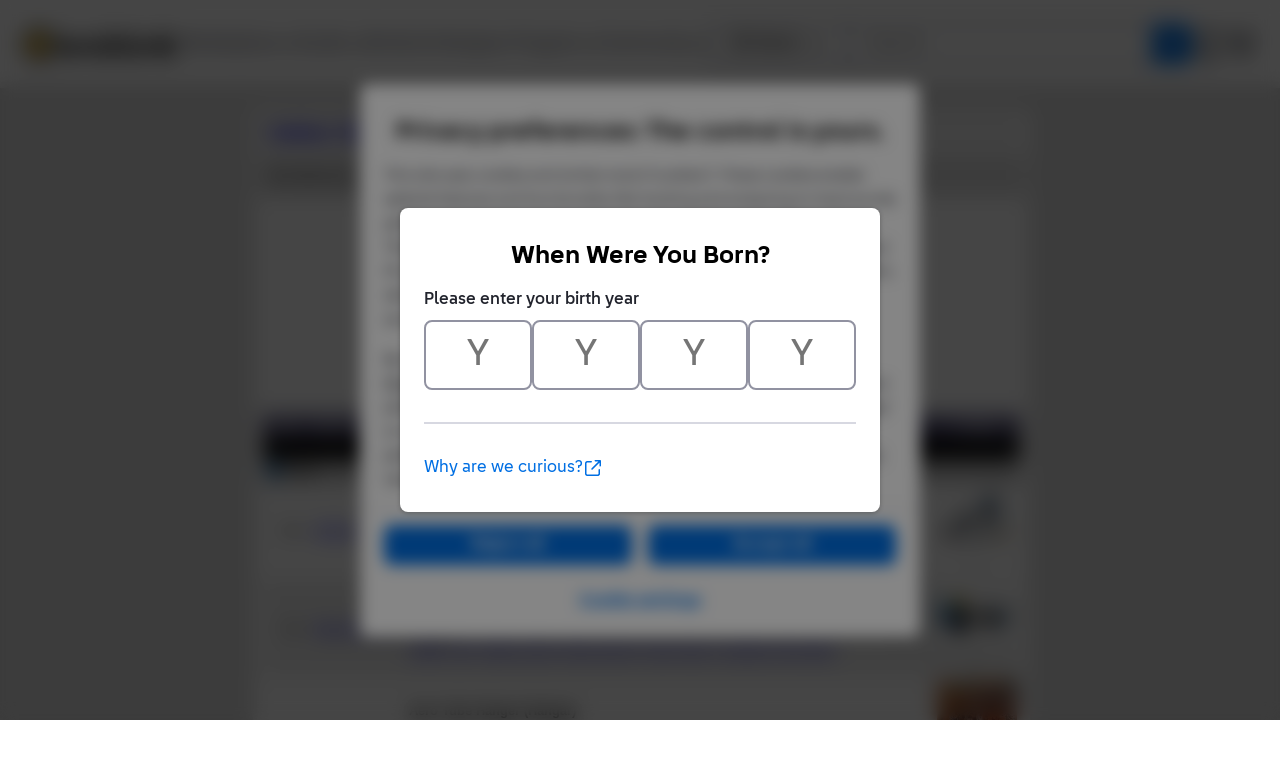

--- FILE ---
content_type: text/html; Charset=UTF-8
request_url: https://www.bricklink.com/catalogItemIn.asp?P=4740&colorID=7&in=A
body_size: 9098
content:

<!doctype html>
<html lang="en">
  <head>
    <meta charset="utf-8">
    <meta name="viewport" content="width=device-width, initial-scale=1.0">
    <meta http-equiv="cleartype" content="on">
    <meta http-equiv="X-UA-Compatible" content="IE=edge,chrome=1">
    <meta name="description" content="BrickLink® is the world's largest online marketplace to buy and sell LEGO® parts, Minifigures and sets, both new or used. Search the complete LEGO catalog & create your own BrickLink store.">
    <meta name="author" content="BrickLink">
    <title>BrickLink Reference Catalog -  which Contain Part 4740 in Blue Color</title>

	<link rel="apple-touch-icon" sizes="180x180" href="//static.bricklink.com/renovate/img/favicon/apple-touch-icon.png">

	<link rel="icon" type="image/png" sizes="32x32" href="//static.bricklink.com/renovate/img/favicon/favicon-32x32.png">

	<link rel="icon" type="image/png" sizes="16x16" href="//static.bricklink.com/renovate/img/favicon/favicon-16x16.png">

	<link rel="manifest" href="//static.bricklink.com/renovate/img/favicon/manifest.json">

	<link rel="mask-icon" href="//static.bricklink.com/renovate/img/favicon/safari-pinned-tab.svg" color="#5bbad5">

	<link rel="shortcut icon" href="//static.bricklink.com/renovate/img/favicon/favicon.ico">

	<meta name="msapplication-config" content="//static.bricklink.com/renovate/img/favicon/browserconfig.xml">

	<meta name="theme-color" content="#ffffff">
	<link rel="stylesheet" href="//static.bricklink.com/vendor/jquery-ui-1.13.2/jquery-ui.min.css" />
	<link rel="stylesheet" href="//static.bricklink.com/vendor/fontawesome-pro-5.9.0-web/css/all.min.css" />

	<link rel="stylesheet" href="//cache.bricklink.info/vendor/multiselect.0.9.11/css/multi-select.css" />
	<link rel="stylesheet" href="//static.bricklink.com/clone/css/bl_largeimglayer.css"/>
	<link rel="stylesheet" id="stylesheet" href="//static.bricklink.com/renovate/css/bl_global.build.css"/>
	<link rel="stylesheet" href="//static.bricklink.com/renovate/css/bl_classic.build.css"/>

	<script type="text/javascript">
        var url = window.location.href;
        if(url.indexOf('new_style') != -1) {
            document.getElementById("stylesheet").setAttribute("href", '//static.bricklink.com/renovate/css/bl_global--new.build.css');
        }
    </script>
	
	
	<link rel="stylesheet" href="/lytebox/lytebox.css"/>
	
    <script>var _var_ie = 0;</script>
    <!--[if lte IE 9]><script>_var_ie = 9; </script><![endif]-->
    <script type="text/javascript" language="javascript" src="//static.bricklink.com/vendor/jquery-1.12.0.min.js"></script>
	<script type="text/javascript" language="javascript" src="//static.bricklink.com/vendor/jquery-ui-1.13.2/jquery-ui.min.js"></script>
	<script type="text/javascript" language="javascript" src="//cache.bricklink.info/vendor/jquery.scrollTo.min.js"></script>
	<script type="text/javascript" language="javascript" src="//static.bricklink.com/vendor/bowser.1.3.0.min.js"></script>
	<script type="text/javascript" language="javascript" src="//static.bricklink.com/vendor/babel_polyfill.min.js"></script>
	<script type="text/javascript" language="javascript" src="//static.bricklink.com/renovate/js/bl_common.js"></script>
	<script src="//static.bricklink.com/_cache/jsaspcommon.286b5da0ea6fe5c1bbe38d876d3463a3.js"></script>

	<!-- Legacy Scripts -->
	<!-- //static.bricklink.com/clone/multiselect/js/jquery.multi-select.js -->
	<!-- //static.bricklink.com/clone/js/jquery.quicksearch.js -->
	<script type="text/javascript" language="javascript" src="//cache.bricklink.info/vendor/tinysort.min.js"></script>
	<script type="text/javascript" language="javascript" src="//static.bricklink.com/renovate/js/classic_common.js"></script>
	<script type="text/javascript" language="javascript" src="//static.bricklink.com/clone/js/bl_utils.js"></script>
	
	<script TYPE="text/javascript" LANGUAGE="javascript" src="/js/msgLinkAlert.js"></script>
    <script TYPE="text/javascript" LANGUAGE="javascript" src="/js/getAjax.js"></script>
    <script TYPE="text/javascript" LANGUAGE="javascript" src="/js/compatible.js"></script>
    <script TYPE="text/javascript" LANGUAGE="javascript" src="/lytebox/lytebox.js"></script>
    <script TYPE="text/javascript" LANGUAGE="javascript" src="/js/allVars.js"></script>
	
   <script type="application/javascript" src="/files/renovate/BLGlobalConstantsJS.file?hashval=21B9ADC87360BADFDEB9D9A0AC5BA25BF55AE52A"></script>
   <script type="text/javascript" src="//15149e30ace7.us-east-1.sdk.awswaf.com/15149e30ace7/bb2d53562941/challenge.js" defer></script>
   <script language="javascript">
      // In ie 9 and below, add class 'ie-9' to html tag -->
      try 
      {
        if ( _var_ie == 9 ) document.documentElement.className = document.documentElement.className + ' ie9 ie-9 ie-align-fix';
        if ( navigator.userAgent.indexOf ( "NT 6.0") > 0 || ( navigator.userAgent.toLowerCase().indexOf('firefox') > -1 && navigator.userAgent.indexOf ( "NT 6.1" ) > 0 ) ) 
        {
          document.documentElement.className = document.documentElement.className + ' bl-alt-font';
        }
        /*
        if ( bowser.safari && ( bowser.version.indexOf( "7." ) == 0 || bowser.version.indexOf( "8." ) == 0 ) ) document.documentElement.className = document.documentElement.className + ' ie9 ie-9 bl-safari-compatible';
        */
        // In ie 10 , add class 'ie-9' to html tag -->
        if ( Function('/*@cc_on return document.documentMode===10@*/')() ) document.documentElement.className = document.documentElement.className + ' ie10 ie-10';

        // In ie 11, add class 'ie-11' to html tag
        if ( !!window.MSInputMethodContext && !!document.documentMode ) document.documentElement.className = document.documentElement.className + ' ie11 ie-11';
      } 
      catch ( e ) {}

      function catToolBar()
      {
        window.open('//www.bricklink.com/js/toolBarCat.html','400x200','toolbar=no,status=no,scrollbars=yes,location=no,menubar=no,directories=no,width=600,height=400')
      }

      var blo_server_time = "Wed Jan 21 12:11:46 EST 2026";

      var blo_session   = {"is_loggedin":false,"display_currency":1,"display_currency_sign":"US $","detected_country":"US","detected_region":20543,"detected_postalcode":"02139","detected_continent":3,"detected_EU":false,"user":{"user_no":0,"callback":"this is callback value!"}};
      var blo_config    = {"use_lego_account": false, "use_new_coupon": true};
      var blo_host      = {"www_host":"www.bricklink.com","store_host":"store.bricklink.com","alpha_host":"www.bricklink.com","img_host":"img.bricklink.com","static_host":"static.bricklink.com","file_host":"file.bricklink.com","profile_host":"profile.bricklink.com","cache_host":"static.bricklink.com","api_host":"api.bricklink.com","cmsapi_host":"cms-api.bricklink.com","consentapi_host":"consent-api.bricklink.com","studioforum_host":"forum.bricklink.com","v2portal_host":"v2.bricklink.com","member_host":"account.prod.member.bricklink.info"};

      bl.util.registerToBL( "session", blo_session );
      bl.util.registerToBL( "host", blo_host );
      bl.util.registerToBL( "config", blo_config );
      
    </script>
	<!-- Matomo -->
	<script>
	 const debugMode = "N";
	 const siteId = (debugMode == "Y")?"13":"12";
	 
	 if ( bl.util.isCookieEnabled( "TGA" ) )
	 {
		  var _paq = window._paq = window._paq || [];
		  /* tracker methods like "setCustomDimension" should be called before "trackPageView" */
		  _paq.push(['trackPageView']);
		  _paq.push(['enableLinkTracking']);
		  (function() {
		    var u="//matomo.apps.lego.com/";
		    _paq.push(['setTrackerUrl', u+'matomo.php']);
		    _paq.push(['setSiteId', siteId]);
		    var d=document, g=d.createElement('script'), s=d.getElementsByTagName('script')[0];
		    g.async=true; g.src=u+'matomo.js'; s.parentNode.insertBefore(g,s);
		  })();
  	}

    if ( bl.util.isCookieEnabled( "TGA" ) ){
      var _mtm = window._mtm = window._mtm || [];
      _mtm.push({'mtm.startTime': (new Date().getTime()), 'event': 'mtm.Start'});
      var d=document, g=d.createElement('script'), s=d.getElementsByTagName('script')[0];
      g.async=true; g.src='https://matomo.apps.lego.com/js/container_gWXSJnOW.js'; s.parentNode.insertBefore(g,s);
    }
	</script>
	<!-- End Matomo Code -->
    <script>
        !function(f,b,e,v,n,t,s)
        {if(f.fbq)return;n=f.fbq=function(){n.callMethod?
        n.callMethod.apply(n,arguments):n.queue.push(arguments)};
        if(!f._fbq)f._fbq=n;n.push=n;n.loaded=!0;n.version='2.0';
        n.queue=[];t=b.createElement(e);t.async=!0;
        t.src=v;s=b.getElementsByTagName(e)[0];
        s.parentNode.insertBefore(t,s)}(window, document,'script',
        'https://connect.facebook.net/en_US/fbevents.js');

        fbq('consent', 'revoke'); // Do not use Facebook Pixel
        fbq('init', '352888598886569');
        fbq('track', 'PageView');
    </script>  
 
	<script>
		$( document ).ready( 
			function ()
			{
				$( ".nav-logo" ).click( 
					function ( e ) 
					{ 
						if ( e.ctrlKey ) 
						{ 
							var	openUrl;
							e.preventDefault(); 
							e.stopPropagation(); 
							
							if ( window.location.href.indexOf( "?" ) > 0 )
								openUrl	= window.location.href.replace( ".asp?", ".asp?showOld=Y&" );
							else 
								openUrl	= window.location.href.replace( ".asp", ".asp?showOld=Y" );
							window.open( openUrl, "_blank" );
						} 
					}
				);

				if($('.roadmap-releases__nav').length > 0) {
					$('.roadmap-releases__nav li').on('click', function() {
						var _this = $(this);
						var clickedID = _this.attr('data-release-nav-id');

						_this.addClass('is-active');
						$('.roadmap-releases__nav li').not(_this).removeClass('is-active');

						$('.roadmap-releases__content-internal[data-release-id="' + clickedID + '"').addClass('is-active');
						$('.roadmap-releases__content-internal').not($('.roadmap-releases__content-internal[data-release-id="' + clickedID + '"]')).removeClass('is-active');
					});
				}
			}
		);
	</script>	
  </head>
  
  <body id="brick-link">
  
  <link rel="stylesheet" href="//static2.bricklink.com/_build/css/blp-nav-fixed.build.css">
  <script src="//static2.bricklink.com/js/dist/blp-header-data.js" type="text/javascript"></script>
  <script src="//static2.bricklink.com/js/dist/blp-header.js" type="text/javascript"></script>
  <div id="bl-header">
    <div id="js-blp-header" class="blp"></div>
  </div>
  <script type="text/javascript">
	  var isSellerVerificationNeeded = false
  </script>
  <script src="//static2.bricklink.com/js/dist/dsa-compliance.js" type="text/javascript"></script>

  <script>
    window.initBLPHeader();
  </script>
  
<!-- Or url = "/regLogin.asp" Or url = "/register.asp" -->


	
			<div class="bl-classic">
				<center>
				<table id="id-main-legacy-table" class="tb-main-content" border="0" cellspacing="0" cellpadding="0" width="779">
					<tr bgcolor="#306fa3">
						<td bgcolor="#ffffff" style="min-height: 100px;" align="left" >
						<!-- mError:  -->
						<!-- Classic Contents Start -->
		<SCRIPT TYPE="text/javascript" LANGUAGE="JavaScript">

function killImage(imgName){
   if (document.images){
    document.images[imgName].src="//static.bricklink.com/clone/img/no_image.png"
   }
}

function killImageM(imgName){
   if (document.images){
    document.images[imgName].src="//static.bricklink.com/clone/img/no_image_m.png"
   }
}

</SCRIPT>
<SCRIPT TYPE="text/javascript" LANGUAGE="javascript" SRC="/js/compatible.js"></SCRIPT>
<TABLE WIDTH="100%" CELLPADDING="10" CELLSPACING="5" BORDER="0" BGCOLOR="#FFFFFF">
 <TR BGCOLOR="#EEEEEE">
  <TD><B><FONT FACE="Arial"><A HREF="/catalog.asp">Catalog</A>: <A HREF="catalogTree.asp?itemType=P">Parts</A>: <A HREF="catalogList.asp?catType=P&catString=116">Dish</A>: <A HREF="/v2/catalog/catalogitem.page?P=4740">4740</A>: <A HREF="/catalogItemIn.asp?P=4740&in=A">Known Colors</A>: Blue</B> Color</FONT></TD>
 </TR>
 <TR BGCOLOR="#DDDDDD">
  <TD COLSPAN="3"><TABLE BORDER="0" CELLPADDING="0" CELLSPACING="0"><TR><FORM METHOD="GET" ACTION="catalogItemIn.asp">
   <INPUT TYPE="HIDDEN" NAME="itemType" VALUE="P">
   <INPUT TYPE="HIDDEN" NAME="itemNo" VALUE="4740">
   <INPUT TYPE="HIDDEN" NAME="in" VALUE="A">
   <INPUT TYPE="HIDDEN" NAME="v" VALUE="1">
   <INPUT TYPE="HIDDEN" NAME="oV" VALUE="Y">
   <INPUT TYPE="HIDDEN" NAME="colorID" VALUE="7">
  <TD><FONT FACE="Tahoma,Arial" SIZE="2">Sort Items By:&nbsp;</FONT></TD>
   <TD><SELECT NAME="srt">
    <OPTION VALUE="0" SELECTED>Item Name</OPTION>
    <OPTION VALUE="1" >Item No</OPTION>
    <OPTION VALUE="2" >Year Released</OPTION>
    <OPTION VALUE="3" >Qty</OPTION>
    <OPTION VALUE="4" >Part Count</OPTION></SELECT></TD>
    <TD><FONT FACE="Tahoma,Arial" SIZE="2">&nbsp;</FONT></TD>
    <TD><SELECT NAME="srtAsc">
    <OPTION VALUE="A" SELECTED>Up</OPTION>
    <OPTION VALUE="D" >Down</OPTION>
    </SELECT></TD>
    <TD><FONT FACE="Tahoma,Arial" SIZE="2">&nbsp;</FONT></TD>
    <TD><INPUT TYPE="SUBMIT" VALUE="Go!"></TD></FORM>
   </TR></TABLE></TD>
 </TR>
</TABLE>
<TABLE WIDTH="100%" BORDER="0" CELLPADDING="10" CELLSPACING="0" BGCOLOR="#FFFFFF">
 <TR>
  <TD><CENTER><FONT FACE="Geneva,Arial,Helvetica" SIZE="+0"><B>Blue&nbsp;Dish 2 x 2 Inverted (Radar)</B></FONT><P><FONT CLASS="fv"><A ID='imgLink-1' HREF='/catalogItemPic.asp?P=4740' REL='blcatimg'><IMG style="display:block;" ALT="Part No: 4740  Name: Dish 2 x 2 Inverted (Radar)" TITLE="Part No: 4740  Name: Dish 2 x 2 Inverted (Radar)"  BORDER='0'  WIDTH='80' HEIGHT='60' SRC='https://img.bricklink.com/P/7/4740.jpg' NAME='img-1' ID='img-1' onError="killImage('img-1');"></A><BR><FONT FACE='Tahoma,Arial' SIZE='1'>*</FONT>&nbsp;<FONT ID='d3d4740' FACE='Tahoma,Arial' SIZE='1'></FONT><SCRIPT>if (brickList["4740"]) $('#d3d4740').text('!')</SCRIPT></FONT><FONT CLASS="fv"><P>This Part appears in at least the following items:</FONT><P><FONT FACE="Tahoma,Arial" SIZE="2">[ <A HREF='catalogItemIn.asp?P=4740&v=0&in=A&colorID=7&srt=0&srtAsc=A&ov=Y'>List</A> | <B>List with Images</B> | <A HREF='catalogItemIn.asp?P=4740&v=2&in=A&colorID=7&srt=0&srtAsc=A&ov=Y'>Thumbnail Gallery</A> | <A HREF='catalogItemIn.asp?P=4740&v=3&in=A&colorID=7'>Summary</A> ]<P></FONT>
<TABLE BORDER="0" CELLPADDING="3" CELLSPACING="0" WIDTH="100%">

 <TR BGCOLOR="#5E5A80">
  <TD><IMG SRC="/images/dot.gif"></TD>
  <TD WIDTH="5%"><B><FONT FACE="Tahoma,Arial" SIZE="2" COLOR="#FFFFFF"><CENTER>&nbsp;Qty&nbsp;</FONT></TD>
  <TD WIDTH="10%"><B><FONT FACE="Tahoma,Arial" SIZE="2" COLOR="#FFFFFF">&nbsp;Item&nbsp;No&nbsp;</FONT></TD>
  <TD WIDTH="75%"><B><FONT FACE="Tahoma,Arial" SIZE="2" COLOR="#FFFFFF">Description&nbsp;</FONT></TD>
  
  <TD WIDTH="75%"><B><FONT FACE="Tahoma,Arial" SIZE="2" COLOR="#FFFFFF">&nbsp;Year&nbsp;</FONT></TD>
  
  <TD WIDTH="10%"><B><FONT FACE="Tahoma,Arial" SIZE="2" COLOR="#FFFFFF"><CENTER>&nbsp;Image&nbsp;</FONT></TD>
 </TR>
<TR BGCOLOR="#000000"><TD COLSPAN="6" ALIGN="CENTER"><FONT FACE="Tahoma,Arial" SIZE="2" COLOR="#FFFFFF"><B>Appears As Regular:</B></FONT></TD></TR><TR BGCOLOR="#C0C0C0"><TD COLSPAN="6"><TABLE BORDER="0" CELLPADDING="0" CELLSPACING="0"><TR><TD><TABLE BORDER="0" CELLPADDING="0" CELLSPACING="0"><TR><TD><IMG SRC="/images/dot.gif" WIDTH="2" HEIGHT="1"></TD><TD BGCOLOR="0057A6"><IMG SRC='/images/dot.gif' WIDTH="12" HEIGHT="12"></TD></TR></TABLE></TD><TD><FONT FACE="Tahoma,Arial" SIZE="2">&nbsp;&nbsp;<B>Blue:</B></FONT></TD></TR></TABLE></TR><TR BGCOLOR="FFFFFF"><TD></TD><TD ALIGN="RIGHT"><FONT FACE="Tahoma,Arial" SIZE="2">&nbsp;6&nbsp;in</TD><TD NOWRAP><FONT FACE="Tahoma,Arial" SIZE="2">&nbsp;<A HREF="/v2/catalog/catalogitem.page?S=75280-1">75280-1</A> (<A HREF="catalogItemInv.asp?S=75280-1">Inv</A>)</TD><TD><FONT FACE="Tahoma,Arial" SIZE="2"><B>501st Legion Clone Troopers</B></FONT><FONT CLASS="fv"><BR>258 Parts, 6 Minifigures<BR><A HREF="/catalog.asp">Catalog</A>: <A HREF="catalogTree.asp?itemType=S">Sets</A>:&nbsp;<A HREF='/catalogList.asp?catType=S&catString=65'>Star Wars</A>:&nbsp;<A HREF='/catalogList.asp?catType=S&catString=65.635'>Star Wars The Clone Wars</A></FONT></TD><TD ALIGN="CENTER"><FONT CLASS="fv">2020</FONT></TD><TD ALIGN="CENTER"><FONT FACE="Tahoma,Arial" SIZE="2"><B><A ID='imgLink0' HREF='/catalogItemPic.asp?S=75280-1' REL='blcatimg'><IMG style="display:block;" ALT="Set No: 75280  Name: 501st Legion Clone Troopers" TITLE="Set No: 75280  Name: 501st Legion Clone Troopers"  BORDER='0'  WIDTH='80' HEIGHT='60' SRC='https://img.bricklink.com/S/75280-1.jpg' NAME='img0' ID='img0' onError="killImage('img0');"></A><BR><FONT FACE='Tahoma,Arial' SIZE='1'>*</FONT>&nbsp;<FONT ID='d3d75280-1' FACE='Tahoma,Arial' SIZE='1'></FONT></B></FONT></TD></TR><TR BGCOLOR="EEEEEE"><TD></TD><TD ALIGN="RIGHT"><FONT FACE="Tahoma,Arial" SIZE="2">&nbsp;2&nbsp;in</TD><TD NOWRAP><FONT FACE="Tahoma,Arial" SIZE="2">&nbsp;<A HREF="/v2/catalog/catalogitem.page?S=76231-12">76231-12</A> (<A HREF="catalogItemInv.asp?S=76231-12">Inv</A>)</TD><TD><FONT FACE="Tahoma,Arial" SIZE="2"><B>Advent Calendar 2022, Super Heroes, Guardians of the Galaxy &#40;Day 11&#41; - Mining Pod and Escape Pod</B></FONT><FONT CLASS="fv"><BR>12 Parts<BR><A HREF="/catalog.asp">Catalog</A>: <A HREF="catalogTree.asp?itemType=S">Sets</A>:&nbsp;<A HREF='/catalogList.asp?catType=S&catString=390'>Holiday & Event</A>:&nbsp;<A HREF='/catalogList.asp?catType=S&catString=390.715'>Advent Sub-Set</A>:&nbsp;<A HREF='/catalogList.asp?catType=S&catString=390.715.768'>Super Heroes</A>:&nbsp;<A HREF='/catalogList.asp?catType=S&catString=390.715.768.816'>Guardians of the Galaxy</A></FONT></TD><TD ALIGN="CENTER"><FONT CLASS="fv">2022</FONT></TD><TD ALIGN="CENTER"><FONT FACE="Tahoma,Arial" SIZE="2"><B><A ID='imgLink1' HREF='/catalogItemPic.asp?S=76231-12' REL='blcatimg'><IMG style="display:block;" ALT="Set No: 76231  Name: Advent Calendar 2022, Super Heroes, Guardians of the Galaxy &#40;Day 11&#41; - Mining Pod and Escape Pod" TITLE="Set No: 76231  Name: Advent Calendar 2022, Super Heroes, Guardians of the Galaxy &#40;Day 11&#41; - Mining Pod and Escape Pod"  BORDER='0'  WIDTH='80' HEIGHT='60' SRC='https://img.bricklink.com/S/76231-12.jpg' NAME='img1' ID='img1' onError="killImage('img1');"></A><BR><FONT FACE='Tahoma,Arial' SIZE='1'>*</FONT>&nbsp;<FONT ID='d3d76231-12' FACE='Tahoma,Arial' SIZE='1'></FONT></B></FONT></TD></TR><TR BGCOLOR="FFFFFF"><TD></TD><TD ALIGN="RIGHT"><FONT FACE="Tahoma,Arial" SIZE="2">&nbsp;2&nbsp;in</TD><TD NOWRAP><FONT FACE="Tahoma,Arial" SIZE="2">&nbsp;<A HREF="/v2/catalog/catalogitem.page?S=7317-1">7317-1</A> (<A HREF="catalogItemInv.asp?S=7317-1">Inv</A>)</TD><TD><FONT FACE="Tahoma,Arial" SIZE="2"><B>Aero Tube Hanger &#40;Hangar&#41;</B></FONT><FONT CLASS="fv"><BR>680 Parts, 5 Minifigures<BR><A HREF="/catalog.asp">Catalog</A>: <A HREF="catalogTree.asp?itemType=S">Sets</A>:&nbsp;<A HREF='/catalogList.asp?catType=S&catString=34'>Space</A>:&nbsp;<A HREF='/catalogList.asp?catType=S&catString=34.172'>Life on Mars</A></FONT></TD><TD ALIGN="CENTER"><FONT CLASS="fv">2001</FONT></TD><TD ALIGN="CENTER"><FONT FACE="Tahoma,Arial" SIZE="2"><B><A ID='imgLink2' HREF='/catalogItemPic.asp?S=7317-1' REL='blcatimg'><IMG style="display:block;" ALT="Set No: 7317  Name: Aero Tube Hanger &#40;Hangar&#41;" TITLE="Set No: 7317  Name: Aero Tube Hanger &#40;Hangar&#41;"  BORDER='0'  WIDTH='80' HEIGHT='60' SRC='https://img.bricklink.com/S/7317-1.gif' NAME='img2' ID='img2' onError="killImage('img2');"></A><BR><FONT FACE='Tahoma,Arial' SIZE='1'>*</FONT>&nbsp;<FONT ID='d3d7317-1' FACE='Tahoma,Arial' SIZE='1'></FONT></B></FONT></TD></TR><TR BGCOLOR="EEEEEE"><TD></TD><TD ALIGN="RIGHT"><FONT FACE="Tahoma,Arial" SIZE="2">&nbsp;6&nbsp;in</TD><TD NOWRAP><FONT FACE="Tahoma,Arial" SIZE="2">&nbsp;<A HREF="/v2/catalog/catalogitem.page?S=75002-1">75002-1</A> (<A HREF="catalogItemInv.asp?S=75002-1">Inv</A>)</TD><TD><FONT FACE="Tahoma,Arial" SIZE="2"><B>AT-RT</B></FONT><FONT CLASS="fv"><BR>168 Parts, 4 Minifigures<BR><A HREF="/catalog.asp">Catalog</A>: <A HREF="catalogTree.asp?itemType=S">Sets</A>:&nbsp;<A HREF='/catalogList.asp?catType=S&catString=65'>Star Wars</A>:&nbsp;<A HREF='/catalogList.asp?catType=S&catString=65.635'>Star Wars The Clone Wars</A></FONT></TD><TD ALIGN="CENTER"><FONT CLASS="fv">2013</FONT></TD><TD ALIGN="CENTER"><FONT FACE="Tahoma,Arial" SIZE="2"><B><A ID='imgLink3' HREF='/catalogItemPic.asp?S=75002-1' REL='blcatimg'><IMG style="display:block;" ALT="Set No: 75002  Name: AT-RT" TITLE="Set No: 75002  Name: AT-RT"  BORDER='0'  WIDTH='80' HEIGHT='60' SRC='https://img.bricklink.com/S/75002-1.jpg' NAME='img3' ID='img3' onError="killImage('img3');"></A><BR><FONT FACE='Tahoma,Arial' SIZE='1'>*</FONT>&nbsp;<FONT ID='d3d75002-1' FACE='Tahoma,Arial' SIZE='1'></FONT></B></FONT></TD></TR><TR BGCOLOR="FFFFFF"><TD></TD><TD ALIGN="RIGHT"><FONT FACE="Tahoma,Arial" SIZE="2">&nbsp;2&nbsp;in</TD><TD NOWRAP><FONT FACE="Tahoma,Arial" SIZE="2">&nbsp;<A HREF="/v2/catalog/catalogitem.page?S=42666-1">42666-1</A> (<A HREF="catalogItemInv.asp?S=42666-1">Inv</A>)</TD><TD><FONT FACE="Tahoma,Arial" SIZE="2"><B>Cat Birthday Party</B></FONT><FONT CLASS="fv"><BR>313 Parts, 2 Minifigures<BR><A HREF="/catalog.asp">Catalog</A>: <A HREF="catalogTree.asp?itemType=S">Sets</A>:&nbsp;<A HREF='/catalogList.asp?catType=S&catString=771'>Friends</A></FONT></TD><TD ALIGN="CENTER"><FONT CLASS="fv">2025</FONT></TD><TD ALIGN="CENTER"><FONT FACE="Tahoma,Arial" SIZE="2"><B><A ID='imgLink4' HREF='/catalogItemPic.asp?S=42666-1' REL='blcatimg'><IMG style="display:block;" ALT="Set No: 42666  Name: Cat Birthday Party" TITLE="Set No: 42666  Name: Cat Birthday Party"  BORDER='0'  WIDTH='80' HEIGHT='60' SRC='https://img.bricklink.com/S/42666-1.jpg' NAME='img4' ID='img4' onError="killImage('img4');"></A><BR><FONT FACE='Tahoma,Arial' SIZE='1'>*</FONT>&nbsp;<FONT ID='d3d42666-1' FACE='Tahoma,Arial' SIZE='1'></FONT></B></FONT></TD></TR><TR BGCOLOR="EEEEEE"><TD></TD><TD ALIGN="RIGHT"><FONT FACE="Tahoma,Arial" SIZE="2">&nbsp;2&nbsp;in</TD><TD NOWRAP><FONT FACE="Tahoma,Arial" SIZE="2">&nbsp;<A HREF="/v2/catalog/catalogitem.page?S=30477-1">30477-1</A> (<A HREF="catalogItemInv.asp?S=30477-1">Inv</A>)</TD><TD><FONT FACE="Tahoma,Arial" SIZE="2"><B>Chameleon polybag</B></FONT><FONT CLASS="fv"><BR>53 Parts<BR><A HREF="/catalog.asp">Catalog</A>: <A HREF="catalogTree.asp?itemType=S">Sets</A>:&nbsp;<A HREF='/catalogList.asp?catType=S&catString=171'>Creator</A>:&nbsp;<A HREF='/catalogList.asp?catType=S&catString=171.680'>Basic Model</A>:&nbsp;<A HREF='/catalogList.asp?catType=S&catString=171.680.726'>Creature</A></FONT></TD><TD ALIGN="CENTER"><FONT CLASS="fv">2017</FONT></TD><TD ALIGN="CENTER"><FONT FACE="Tahoma,Arial" SIZE="2"><B><A ID='imgLink5' HREF='/catalogItemPic.asp?S=30477-1' REL='blcatimg'><IMG style="display:block;" ALT="Set No: 30477  Name: Chameleon polybag" TITLE="Set No: 30477  Name: Chameleon polybag"  BORDER='0'  WIDTH='80' HEIGHT='60' SRC='https://img.bricklink.com/S/30477-1.jpg' NAME='img5' ID='img5' onError="killImage('img5');"></A><BR><FONT FACE='Tahoma,Arial' SIZE='1'>*</FONT>&nbsp;<FONT ID='d3d30477-1' FACE='Tahoma,Arial' SIZE='1'></FONT></B></FONT></TD></TR><TR BGCOLOR="FFFFFF"><TD></TD><TD ALIGN="RIGHT"><FONT FACE="Tahoma,Arial" SIZE="2">&nbsp;1&nbsp;in</TD><TD NOWRAP><FONT FACE="Tahoma,Arial" SIZE="2">&nbsp;<A HREF="/v2/catalog/catalogitem.page?S=911729-1">911729-1</A> (<A HREF="catalogItemInv.asp?S=911729-1">Inv</A>)</TD><TD><FONT FACE="Tahoma,Arial" SIZE="2"><B>Droid Gunship - Mini foil pack</B></FONT><FONT CLASS="fv"><BR>25 Parts<BR><A HREF="/catalog.asp">Catalog</A>: <A HREF="catalogTree.asp?itemType=S">Sets</A>:&nbsp;<A HREF='/catalogList.asp?catType=S&catString=65'>Star Wars</A>:&nbsp;<A HREF='/catalogList.asp?catType=S&catString=65.481'>Mini</A>:&nbsp;<A HREF='/catalogList.asp?catType=S&catString=65.481.547'>Star Wars Episode 3</A></FONT></TD><TD ALIGN="CENTER"><FONT CLASS="fv">2017</FONT></TD><TD ALIGN="CENTER"><FONT FACE="Tahoma,Arial" SIZE="2"><B><A ID='imgLink6' HREF='/catalogItemPic.asp?S=911729-1' REL='blcatimg'><IMG style="display:block;" ALT="Set No: 911729  Name: Droid Gunship - Mini foil pack" TITLE="Set No: 911729  Name: Droid Gunship - Mini foil pack"  BORDER='0'  WIDTH='80' HEIGHT='60' SRC='https://img.bricklink.com/S/911729-1.jpg' NAME='img6' ID='img6' onError="killImage('img6');"></A><BR><FONT FACE='Tahoma,Arial' SIZE='1'>*</FONT>&nbsp;<FONT ID='d3d911729-1' FACE='Tahoma,Arial' SIZE='1'></FONT></B></FONT></TD></TR><TR BGCOLOR="EEEEEE"><TD></TD><TD ALIGN="RIGHT"><FONT FACE="Tahoma,Arial" SIZE="2">&nbsp;1&nbsp;in</TD><TD NOWRAP><FONT FACE="Tahoma,Arial" SIZE="2">&nbsp;<A HREF="/v2/catalog/catalogitem.page?S=45570-1">45570-1</A> (<A HREF="catalogItemInv.asp?S=45570-1">Inv</A>)</TD><TD><FONT FACE="Tahoma,Arial" SIZE="2"><B>EV3 Space Challenge Set</B></FONT><FONT CLASS="fv"><BR>1412 Parts<BR><A HREF="/catalog.asp">Catalog</A>: <A HREF="catalogTree.asp?itemType=S">Sets</A>:&nbsp;<A HREF='/catalogList.asp?catType=S&catString=166'>Educational & Dacta</A>:&nbsp;<A HREF='/catalogList.asp?catType=S&catString=166.59'>MINDSTORMS</A>:&nbsp;<A HREF='/catalogList.asp?catType=S&catString=166.59.800'>EV3</A></FONT></TD><TD ALIGN="CENTER"><FONT CLASS="fv">2014</FONT></TD><TD ALIGN="CENTER"><FONT FACE="Tahoma,Arial" SIZE="2"><B><A ID='imgLink7' HREF='/catalogItemPic.asp?S=45570-1' REL='blcatimg'><IMG style="display:block;" ALT="Set No: 45570  Name: EV3 Space Challenge Set" TITLE="Set No: 45570  Name: EV3 Space Challenge Set"  BORDER='0'  WIDTH='80' HEIGHT='60' SRC='https://img.bricklink.com/S/45570-1.jpg' NAME='img7' ID='img7' onError="killImage('img7');"></A><BR><FONT FACE='Tahoma,Arial' SIZE='1'>*</FONT>&nbsp;<FONT ID='d3d45570-1' FACE='Tahoma,Arial' SIZE='1'></FONT></B></FONT></TD></TR><TR BGCOLOR="FFFFFF"><TD></TD><TD ALIGN="RIGHT"><FONT FACE="Tahoma,Arial" SIZE="2">&nbsp;2&nbsp;in</TD><TD NOWRAP><FONT FACE="Tahoma,Arial" SIZE="2">&nbsp;<A HREF="/v2/catalog/catalogitem.page?S=45817-1">45817-1</A> (<A HREF="catalogItemInv.asp?S=45817-1">Inv</A>)</TD><TD><FONT FACE="Tahoma,Arial" SIZE="2"><B>FIRST LEGO League &#40;FLL&#41; Explore 2021 - Cargo Connect Explore Set</B></FONT><FONT CLASS="fv"><BR>884 Parts<BR><A HREF="/catalog.asp">Catalog</A>: <A HREF="catalogTree.asp?itemType=S">Sets</A>:&nbsp;<A HREF='/catalogList.asp?catType=S&catString=545'>FIRST LEGO League</A></FONT></TD><TD ALIGN="CENTER"><FONT CLASS="fv">2021</FONT></TD><TD ALIGN="CENTER"><FONT FACE="Tahoma,Arial" SIZE="2"><B><A ID='imgLink8' HREF='/catalogItemPic.asp?S=45817-1' REL='blcatimg'><IMG style="display:block;" ALT="Set No: 45817  Name: FIRST LEGO League &#40;FLL&#41; Explore 2021 - Cargo Connect Explore Set" TITLE="Set No: 45817  Name: FIRST LEGO League &#40;FLL&#41; Explore 2021 - Cargo Connect Explore Set"  BORDER='0'  WIDTH='80' HEIGHT='60' SRC='https://img.bricklink.com/S/45817-1.jpg' NAME='img8' ID='img8' onError="killImage('img8');"></A><BR><FONT FACE='Tahoma,Arial' SIZE='1'>*</FONT>&nbsp;<FONT ID='d3d45817-1' FACE='Tahoma,Arial' SIZE='1'></FONT></B></FONT></TD></TR><TR BGCOLOR="EEEEEE"><TD></TD><TD ALIGN="RIGHT"><FONT FACE="Tahoma,Arial" SIZE="2">&nbsp;1&nbsp;in</TD><TD NOWRAP><FONT FACE="Tahoma,Arial" SIZE="2">&nbsp;<A HREF="/v2/catalog/catalogitem.page?S=6891-1">6891-1</A> (<A HREF="catalogItemInv.asp?S=6891-1">Inv</A>)</TD><TD><FONT FACE="Tahoma,Arial" SIZE="2"><B>Gamma V Laser Craft</B></FONT><FONT CLASS="fv"><BR>121 Parts, 2 Minifigures<BR><A HREF="/catalog.asp">Catalog</A>: <A HREF="catalogTree.asp?itemType=S">Sets</A>:&nbsp;<A HREF='/catalogList.asp?catType=S&catString=34'>Space</A>:&nbsp;<A HREF='/catalogList.asp?catType=S&catString=34.314'>Classic Space</A></FONT></TD><TD ALIGN="CENTER"><FONT CLASS="fv">1985</FONT></TD><TD ALIGN="CENTER"><FONT FACE="Tahoma,Arial" SIZE="2"><B><A ID='imgLink9' HREF='/catalogItemPic.asp?S=6891-1' REL='blcatimg'><IMG style="display:block;" ALT="Set No: 6891  Name: Gamma V Laser Craft" TITLE="Set No: 6891  Name: Gamma V Laser Craft"  BORDER='0'  WIDTH='80' HEIGHT='60' SRC='https://img.bricklink.com/S/6891-1.gif' NAME='img9' ID='img9' onError="killImage('img9');"></A><BR><FONT FACE='Tahoma,Arial' SIZE='1'>*</FONT>&nbsp;<FONT ID='d3d6891-1' FACE='Tahoma,Arial' SIZE='1'></FONT></B></FONT></TD></TR><TR BGCOLOR="FFFFFF"><TD></TD><TD ALIGN="RIGHT"><FONT FACE="Tahoma,Arial" SIZE="2">&nbsp;1&nbsp;in</TD><TD NOWRAP><FONT FACE="Tahoma,Arial" SIZE="2">&nbsp;<A HREF="/v2/catalog/catalogitem.page?S=3860-1">3860-1</A> (<A HREF="catalogItemInv.asp?S=3860-1">Inv</A>)</TD><TD><FONT FACE="Tahoma,Arial" SIZE="2"><B>Heroica - Fortaan</B></FONT><FONT CLASS="fv"><BR>289 Parts, 15 Minifigures<BR><A HREF="/catalog.asp">Catalog</A>: <A HREF="catalogTree.asp?itemType=S">Sets</A>:&nbsp;<A HREF='/catalogList.asp?catType=S&catString=1166'>Games</A>:&nbsp;<A HREF='/catalogList.asp?catType=S&catString=1166.763'>Heroica</A></FONT></TD><TD ALIGN="CENTER"><FONT CLASS="fv">2011</FONT></TD><TD ALIGN="CENTER"><FONT FACE="Tahoma,Arial" SIZE="2"><B><A ID='imgLink10' HREF='/catalogItemPic.asp?S=3860-1' REL='blcatimg'><IMG style="display:block;" ALT="Set No: 3860  Name: Heroica - Fortaan" TITLE="Set No: 3860  Name: Heroica - Fortaan"  BORDER='0'  WIDTH='80' HEIGHT='60' SRC='https://img.bricklink.com/S/3860-1.jpg' NAME='img10' ID='img10' onError="killImage('img10');"></A><BR><FONT FACE='Tahoma,Arial' SIZE='1'>*</FONT>&nbsp;<FONT ID='d3d3860-1' FACE='Tahoma,Arial' SIZE='1'></FONT></B></FONT></TD></TR><TR BGCOLOR="EEEEEE"><TD></TD><TD ALIGN="RIGHT"><FONT FACE="Tahoma,Arial" SIZE="2">&nbsp;1&nbsp;in</TD><TD NOWRAP><FONT FACE="Tahoma,Arial" SIZE="2">&nbsp;<A HREF="/v2/catalog/catalogitem.page?S=80053-1">80053-1</A> (<A HREF="catalogItemInv.asp?S=80053-1">Inv</A>)</TD><TD><FONT FACE="Tahoma,Arial" SIZE="2"><B>Mei's Dragon Mech</B></FONT><FONT CLASS="fv"><BR>937 Parts, 5 Minifigures<BR><A HREF="/catalog.asp">Catalog</A>: <A HREF="catalogTree.asp?itemType=S">Sets</A>:&nbsp;<A HREF='/catalogList.asp?catType=S&catString=1100'>Monkie Kid</A></FONT></TD><TD ALIGN="CENTER"><FONT CLASS="fv">2024</FONT></TD><TD ALIGN="CENTER"><FONT FACE="Tahoma,Arial" SIZE="2"><B><A ID='imgLink11' HREF='/catalogItemPic.asp?S=80053-1' REL='blcatimg'><IMG style="display:block;" ALT="Set No: 80053  Name: Mei's Dragon Mech" TITLE="Set No: 80053  Name: Mei's Dragon Mech"  BORDER='0'  WIDTH='80' HEIGHT='60' SRC='https://img.bricklink.com/S/80053-1.jpg' NAME='img11' ID='img11' onError="killImage('img11');"></A><BR><FONT FACE='Tahoma,Arial' SIZE='1'>*</FONT>&nbsp;<FONT ID='d3d80053-1' FACE='Tahoma,Arial' SIZE='1'></FONT></B></FONT></TD></TR><TR BGCOLOR="FFFFFF"><TD></TD><TD ALIGN="RIGHT"><FONT FACE="Tahoma,Arial" SIZE="2">&nbsp;3&nbsp;in</TD><TD NOWRAP><FONT FACE="Tahoma,Arial" SIZE="2">&nbsp;<A HREF="/v2/catalog/catalogitem.page?S=40720-1">40720-1</A> (<A HREF="catalogItemInv.asp?S=40720-1">Inv</A>)</TD><TD><FONT FACE="Tahoma,Arial" SIZE="2"><B>Mini Disney Sleeping Beauty Castle</B></FONT><FONT CLASS="fv"><BR>523 Parts, 1 Minifigure<BR><A HREF="/catalog.asp">Catalog</A>: <A HREF="catalogTree.asp?itemType=S">Sets</A>:&nbsp;<A HREF='/catalogList.asp?catType=S&catString=878'>Disney</A></FONT></TD><TD ALIGN="CENTER"><FONT CLASS="fv">2024</FONT></TD><TD ALIGN="CENTER"><FONT FACE="Tahoma,Arial" SIZE="2"><B><A ID='imgLink12' HREF='/catalogItemPic.asp?S=40720-1' REL='blcatimg'><IMG style="display:block;" ALT="Set No: 40720  Name: Mini Disney Sleeping Beauty Castle" TITLE="Set No: 40720  Name: Mini Disney Sleeping Beauty Castle"  BORDER='0'  WIDTH='80' HEIGHT='60' SRC='https://img.bricklink.com/S/40720-1.jpg' NAME='img12' ID='img12' onError="killImage('img12');"></A><BR><FONT FACE='Tahoma,Arial' SIZE='1'>*</FONT>&nbsp;<FONT ID='d3d40720-1' FACE='Tahoma,Arial' SIZE='1'></FONT></B></FONT></TD></TR><TR BGCOLOR="EEEEEE"><TD></TD><TD ALIGN="RIGHT"><FONT FACE="Tahoma,Arial" SIZE="2">&nbsp;4&nbsp;in</TD><TD NOWRAP><FONT FACE="Tahoma,Arial" SIZE="2">&nbsp;<A HREF="/v2/catalog/catalogitem.page?S=6986-1">6986-1</A> (<A HREF="catalogItemInv.asp?S=6986-1">Inv</A>)</TD><TD><FONT FACE="Tahoma,Arial" SIZE="2"><B>Mission Commander</B></FONT><FONT CLASS="fv"><BR>448 Parts, 3 Minifigures<BR><A HREF="/catalog.asp">Catalog</A>: <A HREF="catalogTree.asp?itemType=S">Sets</A>:&nbsp;<A HREF='/catalogList.asp?catType=S&catString=34'>Space</A>:&nbsp;<A HREF='/catalogList.asp?catType=S&catString=34.308'>Space Police I</A></FONT></TD><TD ALIGN="CENTER"><FONT CLASS="fv">1989</FONT></TD><TD ALIGN="CENTER"><FONT FACE="Tahoma,Arial" SIZE="2"><B><A ID='imgLink13' HREF='/catalogItemPic.asp?S=6986-1' REL='blcatimg'><IMG style="display:block;" ALT="Set No: 6986  Name: Mission Commander" TITLE="Set No: 6986  Name: Mission Commander"  BORDER='0'  WIDTH='80' HEIGHT='60' SRC='https://img.bricklink.com/S/6986-1.gif' NAME='img13' ID='img13' onError="killImage('img13');"></A><BR><FONT FACE='Tahoma,Arial' SIZE='1'>*</FONT>&nbsp;<FONT ID='d3d6986-1' FACE='Tahoma,Arial' SIZE='1'></FONT></B></FONT></TD></TR><TR BGCOLOR="FFFFFF"><TD></TD><TD ALIGN="RIGHT"><FONT FACE="Tahoma,Arial" SIZE="2">&nbsp;4&nbsp;in</TD><TD NOWRAP><FONT FACE="Tahoma,Arial" SIZE="2">&nbsp;<A HREF="/v2/catalog/catalogitem.page?S=1489-1">1489-1</A> (<A HREF="catalogItemInv.asp?S=1489-1">Inv</A>)</TD><TD><FONT FACE="Tahoma,Arial" SIZE="2"><B>Mobile Car Crane</B></FONT><FONT CLASS="fv"><BR>157 Parts, 2 Minifigures<BR><A HREF="/catalog.asp">Catalog</A>: <A HREF="catalogTree.asp?itemType=S">Sets</A>:&nbsp;<A HREF='/catalogList.asp?catType=S&catString=67'>Town</A>:&nbsp;<A HREF='/catalogList.asp?catType=S&catString=67.627'>Classic Town</A>:&nbsp;<A HREF='/catalogList.asp?catType=S&catString=67.627.1019'>Wrecker</A></FONT></TD><TD ALIGN="CENTER"><FONT CLASS="fv">1989</FONT></TD><TD ALIGN="CENTER"><FONT FACE="Tahoma,Arial" SIZE="2"><B><A ID='imgLink14' HREF='/catalogItemPic.asp?S=1489-1' REL='blcatimg'><IMG style="display:block;" ALT="Set No: 1489  Name: Mobile Car Crane" TITLE="Set No: 1489  Name: Mobile Car Crane"  BORDER='0'  WIDTH='80' HEIGHT='60' SRC='https://img.bricklink.com/S/1489-1.gif' NAME='img14' ID='img14' onError="killImage('img14');"></A><BR><FONT FACE='Tahoma,Arial' SIZE='1'>*</FONT>&nbsp;<FONT ID='d3d1489-1' FACE='Tahoma,Arial' SIZE='1'></FONT></B></FONT></TD></TR><TR BGCOLOR="EEEEEE"><TD></TD><TD ALIGN="RIGHT"><FONT FACE="Tahoma,Arial" SIZE="2">&nbsp;2&nbsp;in</TD><TD NOWRAP><FONT FACE="Tahoma,Arial" SIZE="2">&nbsp;<A HREF="/v2/catalog/catalogitem.page?S=60139-1">60139-1</A> (<A HREF="catalogItemInv.asp?S=60139-1">Inv</A>)</TD><TD><FONT FACE="Tahoma,Arial" SIZE="2"><B>Mobile Command Center</B></FONT><FONT CLASS="fv"><BR>356 Parts, 4 Minifigures<BR><A HREF="/catalog.asp">Catalog</A>: <A HREF="catalogTree.asp?itemType=S">Sets</A>:&nbsp;<A HREF='/catalogList.asp?catType=S&catString=67'>Town</A>:&nbsp;<A HREF='/catalogList.asp?catType=S&catString=67.518'>City</A>:&nbsp;<A HREF='/catalogList.asp?catType=S&catString=67.518.323'>Police</A></FONT></TD><TD ALIGN="CENTER"><FONT CLASS="fv">2017</FONT></TD><TD ALIGN="CENTER"><FONT FACE="Tahoma,Arial" SIZE="2"><B><A ID='imgLink15' HREF='/catalogItemPic.asp?S=60139-1' REL='blcatimg'><IMG style="display:block;" ALT="Set No: 60139  Name: Mobile Command Center" TITLE="Set No: 60139  Name: Mobile Command Center"  BORDER='0'  WIDTH='80' HEIGHT='60' SRC='https://img.bricklink.com/S/60139-1.jpg' NAME='img15' ID='img15' onError="killImage('img15');"></A><BR><FONT FACE='Tahoma,Arial' SIZE='1'>*</FONT>&nbsp;<FONT ID='d3d60139-1' FACE='Tahoma,Arial' SIZE='1'></FONT></B></FONT></TD></TR><TR BGCOLOR="FFFFFF"><TD></TD><TD ALIGN="RIGHT"><FONT FACE="Tahoma,Arial" SIZE="2">&nbsp;1&nbsp;in</TD><TD NOWRAP><FONT FACE="Tahoma,Arial" SIZE="2">&nbsp;<A HREF="/v2/catalog/catalogitem.page?S=8404-1">8404-1</A> (<A HREF="catalogItemInv.asp?S=8404-1">Inv</A>)</TD><TD><FONT FACE="Tahoma,Arial" SIZE="2"><B>Public Transport</B></FONT><FONT CLASS="fv"><BR>840 Parts, 6 Minifigures<BR><A HREF="/catalog.asp">Catalog</A>: <A HREF="catalogTree.asp?itemType=S">Sets</A>:&nbsp;<A HREF='/catalogList.asp?catType=S&catString=67'>Town</A>:&nbsp;<A HREF='/catalogList.asp?catType=S&catString=67.518'>City</A>:&nbsp;<A HREF='/catalogList.asp?catType=S&catString=67.518.599'>Traffic</A></FONT></TD><TD ALIGN="CENTER"><FONT CLASS="fv">2010</FONT></TD><TD ALIGN="CENTER"><FONT FACE="Tahoma,Arial" SIZE="2"><B><A ID='imgLink16' HREF='/catalogItemPic.asp?S=8404-1' REL='blcatimg'><IMG style="display:block;" ALT="Set No: 8404  Name: Public Transport" TITLE="Set No: 8404  Name: Public Transport"  BORDER='0'  WIDTH='80' HEIGHT='60' SRC='https://img.bricklink.com/S/8404-1.jpg' NAME='img16' ID='img16' onError="killImage('img16');"></A><BR><FONT FACE='Tahoma,Arial' SIZE='1'>*</FONT>&nbsp;<FONT ID='d3d8404-1' FACE='Tahoma,Arial' SIZE='1'></FONT></B></FONT></TD></TR><TR BGCOLOR="EEEEEE"><TD></TD><TD ALIGN="RIGHT"><FONT FACE="Tahoma,Arial" SIZE="2">&nbsp;1&nbsp;in</TD><TD NOWRAP><FONT FACE="Tahoma,Arial" SIZE="2">&nbsp;<A HREF="/v2/catalog/catalogitem.page?S=2000414-2">2000414-2</A> (<A HREF="catalogItemInv.asp?S=2000414-2">Inv</A>)</TD><TD><FONT FACE="Tahoma,Arial" SIZE="2"><B>Serious Play Starter Kit &#40;214 Pieces Version&#41;</B></FONT><FONT CLASS="fv"><BR>225 Parts<BR><A HREF="/catalog.asp">Catalog</A>: <A HREF="catalogTree.asp?itemType=S">Sets</A>:&nbsp;<A HREF='/catalogList.asp?catType=S&catString=166'>Educational & Dacta</A>:&nbsp;<A HREF='/catalogList.asp?catType=S&catString=166.803'>SERIOUS PLAY</A></FONT></TD><TD ALIGN="CENTER"><FONT CLASS="fv">2010</FONT></TD><TD ALIGN="CENTER"><FONT FACE="Tahoma,Arial" SIZE="2"><B><A ID='imgLink17' HREF='/catalogItemPic.asp?S=2000414-2' REL='blcatimg'><IMG style="display:block;" ALT="Set No: 2000414  Name: Serious Play Starter Kit &#40;214 Pieces Version&#41;" TITLE="Set No: 2000414  Name: Serious Play Starter Kit &#40;214 Pieces Version&#41;"  BORDER='0'  WIDTH='80' HEIGHT='60' SRC='https://img.bricklink.com/S/2000414-2.jpg' NAME='img17' ID='img17' onError="killImage('img17');"></A><BR><FONT FACE='Tahoma,Arial' SIZE='1'>*</FONT>&nbsp;<FONT ID='d3d2000414-2' FACE='Tahoma,Arial' SIZE='1'></FONT></B></FONT></TD></TR><TR BGCOLOR="FFFFFF"><TD></TD><TD ALIGN="RIGHT"><FONT FACE="Tahoma,Arial" SIZE="2">&nbsp;1&nbsp;in</TD><TD NOWRAP><FONT FACE="Tahoma,Arial" SIZE="2">&nbsp;<A HREF="/v2/catalog/catalogitem.page?S=2000414-3">2000414-3</A> (<A HREF="catalogItemInv.asp?S=2000414-3">Inv</A>)</TD><TD><FONT FACE="Tahoma,Arial" SIZE="2"><B>Serious Play Starter Kit &#40;219 Pieces Version&#41;</B></FONT><FONT CLASS="fv"><BR>219 Parts<BR><A HREF="/catalog.asp">Catalog</A>: <A HREF="catalogTree.asp?itemType=S">Sets</A>:&nbsp;<A HREF='/catalogList.asp?catType=S&catString=166'>Educational & Dacta</A>:&nbsp;<A HREF='/catalogList.asp?catType=S&catString=166.803'>SERIOUS PLAY</A></FONT></TD><TD ALIGN="CENTER"><FONT CLASS="fv">2014</FONT></TD><TD ALIGN="CENTER"><FONT FACE="Tahoma,Arial" SIZE="2"><B><A ID='imgLink18' HREF='/catalogItemPic.asp?S=2000414-3' REL='blcatimg'><IMG style="display:block;" ALT="Set No: 2000414  Name: Serious Play Starter Kit &#40;219 Pieces Version&#41;" TITLE="Set No: 2000414  Name: Serious Play Starter Kit &#40;219 Pieces Version&#41;"  BORDER='0'  WIDTH='80' HEIGHT='60' SRC='https://img.bricklink.com/S/2000414-3.jpg' NAME='img18' ID='img18' onError="killImage('img18');"></A><BR><FONT FACE='Tahoma,Arial' SIZE='1'>*</FONT>&nbsp;<FONT ID='d3d2000414-3' FACE='Tahoma,Arial' SIZE='1'></FONT></B></FONT></TD></TR><TR BGCOLOR="EEEEEE"><TD></TD><TD ALIGN="RIGHT"><FONT FACE="Tahoma,Arial" SIZE="2">&nbsp;1&nbsp;in</TD><TD NOWRAP><FONT FACE="Tahoma,Arial" SIZE="2">&nbsp;<A HREF="/v2/catalog/catalogitem.page?S=2000414-4">2000414-4</A> (<A HREF="catalogItemInv.asp?S=2000414-4">Inv</A>)</TD><TD><FONT FACE="Tahoma,Arial" SIZE="2"><B>Serious Play Starter Kit &#40;234 Pieces Version&#41;</B></FONT><FONT CLASS="fv"><BR>234 Parts<BR><A HREF="/catalog.asp">Catalog</A>: <A HREF="catalogTree.asp?itemType=S">Sets</A>:&nbsp;<A HREF='/catalogList.asp?catType=S&catString=166'>Educational & Dacta</A>:&nbsp;<A HREF='/catalogList.asp?catType=S&catString=166.803'>SERIOUS PLAY</A></FONT></TD><TD ALIGN="CENTER"><FONT CLASS="fv">2021</FONT></TD><TD ALIGN="CENTER"><FONT FACE="Tahoma,Arial" SIZE="2"><B><A ID='imgLink19' HREF='/catalogItemPic.asp?S=2000414-4' REL='blcatimg'><IMG style="display:block;" ALT="Set No: 2000414  Name: Serious Play Starter Kit &#40;234 Pieces Version&#41;" TITLE="Set No: 2000414  Name: Serious Play Starter Kit &#40;234 Pieces Version&#41;"  BORDER='0'  WIDTH='80' HEIGHT='60' SRC='https://img.bricklink.com/S/2000414-4.jpg' NAME='img19' ID='img19' onError="killImage('img19');"></A><BR><FONT FACE='Tahoma,Arial' SIZE='1'>*</FONT>&nbsp;<FONT ID='d3d2000414-4' FACE='Tahoma,Arial' SIZE='1'></FONT></B></FONT></TD></TR><TR BGCOLOR="FFFFFF"><TD></TD><TD ALIGN="RIGHT"><FONT FACE="Tahoma,Arial" SIZE="2">&nbsp;1&nbsp;in</TD><TD NOWRAP><FONT FACE="Tahoma,Arial" SIZE="2">&nbsp;<A HREF="/v2/catalog/catalogitem.page?S=6955-1">6955-1</A> (<A HREF="catalogItemInv.asp?S=6955-1">Inv</A>)</TD><TD><FONT FACE="Tahoma,Arial" SIZE="2"><B>Space Lock-Up Isolation Base</B></FONT><FONT CLASS="fv"><BR>234 Parts, 3 Minifigures<BR><A HREF="/catalog.asp">Catalog</A>: <A HREF="catalogTree.asp?itemType=S">Sets</A>:&nbsp;<A HREF='/catalogList.asp?catType=S&catString=34'>Space</A>:&nbsp;<A HREF='/catalogList.asp?catType=S&catString=34.308'>Space Police I</A></FONT></TD><TD ALIGN="CENTER"><FONT CLASS="fv">1989</FONT></TD><TD ALIGN="CENTER"><FONT FACE="Tahoma,Arial" SIZE="2"><B><A ID='imgLink20' HREF='/catalogItemPic.asp?S=6955-1' REL='blcatimg'><IMG style="display:block;" ALT="Set No: 6955  Name: Space Lock-Up Isolation Base" TITLE="Set No: 6955  Name: Space Lock-Up Isolation Base"  BORDER='0'  WIDTH='80' HEIGHT='60' SRC='https://img.bricklink.com/S/6955-1.gif' NAME='img20' ID='img20' onError="killImage('img20');"></A><BR><FONT FACE='Tahoma,Arial' SIZE='1'>*</FONT>&nbsp;<FONT ID='d3d6955-1' FACE='Tahoma,Arial' SIZE='1'></FONT></B></FONT></TD></TR><TR BGCOLOR="EEEEEE"><TD></TD><TD ALIGN="RIGHT"><FONT FACE="Tahoma,Arial" SIZE="2">&nbsp;3&nbsp;in</TD><TD NOWRAP><FONT FACE="Tahoma,Arial" SIZE="2">&nbsp;<A HREF="/v2/catalog/catalogitem.page?S=31142-1">31142-1</A> (<A HREF="catalogItemInv.asp?S=31142-1">Inv</A>)</TD><TD><FONT FACE="Tahoma,Arial" SIZE="2"><B>Space Roller Coaster</B></FONT><FONT CLASS="fv"><BR>852 Parts, 6 Minifigures<BR><A HREF="/catalog.asp">Catalog</A>: <A HREF="catalogTree.asp?itemType=S">Sets</A>:&nbsp;<A HREF='/catalogList.asp?catType=S&catString=171'>Creator</A>:&nbsp;<A HREF='/catalogList.asp?catType=S&catString=171.682'>Model</A>:&nbsp;<A HREF='/catalogList.asp?catType=S&catString=171.682.686'>Recreation</A></FONT></TD><TD ALIGN="CENTER"><FONT CLASS="fv">2023</FONT></TD><TD ALIGN="CENTER"><FONT FACE="Tahoma,Arial" SIZE="2"><B><A ID='imgLink21' HREF='/catalogItemPic.asp?S=31142-1' REL='blcatimg'><IMG style="display:block;" ALT="Set No: 31142  Name: Space Roller Coaster" TITLE="Set No: 31142  Name: Space Roller Coaster"  BORDER='0'  WIDTH='80' HEIGHT='60' SRC='https://img.bricklink.com/S/31142-1.jpg' NAME='img21' ID='img21' onError="killImage('img21');"></A><BR><FONT FACE='Tahoma,Arial' SIZE='1'>*</FONT>&nbsp;<FONT ID='d3d31142-1' FACE='Tahoma,Arial' SIZE='1'></FONT></B></FONT></TD></TR><TR BGCOLOR="FFFFFF"><TD></TD><TD ALIGN="RIGHT"><FONT FACE="Tahoma,Arial" SIZE="2">&nbsp;1&nbsp;in</TD><TD NOWRAP><FONT FACE="Tahoma,Arial" SIZE="2">&nbsp;<A HREF="/v2/catalog/catalogitem.page?S=11200-1">11200-1</A> (<A HREF="catalogItemInv.asp?S=11200-1">Inv</A>)</TD><TD><FONT FACE="Tahoma,Arial" SIZE="2"><B>Spidey and Gobby's Raptor Battle at Tree House HQ</B></FONT><FONT CLASS="fv"><BR>133 Parts, 2 Minifigures<BR><A HREF="/catalog.asp">Catalog</A>: <A HREF="catalogTree.asp?itemType=S">Sets</A>:&nbsp;<A HREF='/catalogList.asp?catType=S&catString=768'>Super Heroes</A>:&nbsp;<A HREF='/catalogList.asp?catType=S&catString=768.1198'>Spidey and his Amazing Friends</A></FONT></TD><TD ALIGN="CENTER"><FONT CLASS="fv">2025</FONT></TD><TD ALIGN="CENTER"><FONT FACE="Tahoma,Arial" SIZE="2"><B><A ID='imgLink22' HREF='/catalogItemPic.asp?S=11200-1' REL='blcatimg'><IMG style="display:block;" ALT="Set No: 11200  Name: Spidey and Gobby's Raptor Battle at Tree House HQ" TITLE="Set No: 11200  Name: Spidey and Gobby's Raptor Battle at Tree House HQ"  BORDER='0'  WIDTH='80' HEIGHT='60' SRC='https://img.bricklink.com/S/11200-1.jpg' NAME='img22' ID='img22' onError="killImage('img22');"></A><BR><FONT FACE='Tahoma,Arial' SIZE='1'>*</FONT>&nbsp;<FONT ID='d3d11200-1' FACE='Tahoma,Arial' SIZE='1'></FONT></B></FONT></TD></TR><TR BGCOLOR="EEEEEE"><TD></TD><TD ALIGN="RIGHT"><FONT FACE="Tahoma,Arial" SIZE="2">&nbsp;1&nbsp;in</TD><TD NOWRAP><FONT FACE="Tahoma,Arial" SIZE="2">&nbsp;<A HREF="/v2/catalog/catalogitem.page?S=6649-1">6649-1</A> (<A HREF="catalogItemInv.asp?S=6649-1">Inv</A>)</TD><TD><FONT FACE="Tahoma,Arial" SIZE="2"><B>Street Sweeper</B></FONT><FONT CLASS="fv"><BR>55 Parts, 1 Minifigure<BR><A HREF="/catalog.asp">Catalog</A>: <A HREF="catalogTree.asp?itemType=S">Sets</A>:&nbsp;<A HREF='/catalogList.asp?catType=S&catString=67'>Town</A>:&nbsp;<A HREF='/catalogList.asp?catType=S&catString=67.627'>Classic Town</A>:&nbsp;<A HREF='/catalogList.asp?catType=S&catString=67.627.599'>Traffic</A></FONT></TD><TD ALIGN="CENTER"><FONT CLASS="fv">1995</FONT></TD><TD ALIGN="CENTER"><FONT FACE="Tahoma,Arial" SIZE="2"><B><A ID='imgLink23' HREF='/catalogItemPic.asp?S=6649-1' REL='blcatimg'><IMG style="display:block;" ALT="Set No: 6649  Name: Street Sweeper" TITLE="Set No: 6649  Name: Street Sweeper"  BORDER='0'  WIDTH='80' HEIGHT='60' SRC='https://img.bricklink.com/S/6649-1.gif' NAME='img23' ID='img23' onError="killImage('img23');"></A><BR><FONT FACE='Tahoma,Arial' SIZE='1'>*</FONT>&nbsp;<FONT ID='d3d6649-1' FACE='Tahoma,Arial' SIZE='1'></FONT></B></FONT></TD></TR><TR BGCOLOR="FFFFFF"><TD></TD><TD ALIGN="RIGHT"><FONT FACE="Tahoma,Arial" SIZE="2">&nbsp;1&nbsp;in</TD><TD NOWRAP><FONT FACE="Tahoma,Arial" SIZE="2">&nbsp;<A HREF="/v2/catalog/catalogitem.page?S=6592-1">6592-1</A> (<A HREF="catalogItemInv.asp?S=6592-1">Inv</A>)</TD><TD><FONT FACE="Tahoma,Arial" SIZE="2"><B>Vacation Hideaway &#40;Weekend Cottage&#41;</B></FONT><FONT CLASS="fv"><BR>95 Parts, 2 Minifigures<BR><A HREF="/catalog.asp">Catalog</A>: <A HREF="catalogTree.asp?itemType=S">Sets</A>:&nbsp;<A HREF='/catalogList.asp?catType=S&catString=67'>Town</A>:&nbsp;<A HREF='/catalogList.asp?catType=S&catString=67.627'>Classic Town</A>:&nbsp;<A HREF='/catalogList.asp?catType=S&catString=67.627.425'>Building</A></FONT></TD><TD ALIGN="CENTER"><FONT CLASS="fv">1990</FONT></TD><TD ALIGN="CENTER"><FONT FACE="Tahoma,Arial" SIZE="2"><B><A ID='imgLink24' HREF='/catalogItemPic.asp?S=6592-1' REL='blcatimg'><IMG style="display:block;" ALT="Set No: 6592  Name: Vacation Hideaway &#40;Weekend Cottage&#41;" TITLE="Set No: 6592  Name: Vacation Hideaway &#40;Weekend Cottage&#41;"  BORDER='0'  WIDTH='80' HEIGHT='60' SRC='https://img.bricklink.com/S/6592-1.gif' NAME='img24' ID='img24' onError="killImage('img24');"></A><BR><FONT FACE='Tahoma,Arial' SIZE='1'>*</FONT>&nbsp;<FONT ID='d3d6592-1' FACE='Tahoma,Arial' SIZE='1'></FONT></B></FONT></TD></TR><TR BGCOLOR="EEEEEE"><TD></TD><TD ALIGN="RIGHT"><FONT FACE="Tahoma,Arial" SIZE="2">&nbsp;1&nbsp;in</TD><TD NOWRAP><FONT FACE="Tahoma,Arial" SIZE="2">&nbsp;<A HREF="/v2/catalog/catalogitem.page?S=6360-1">6360-1</A> (<A HREF="catalogItemInv.asp?S=6360-1">Inv</A>)</TD><TD><FONT FACE="Tahoma,Arial" SIZE="2"><B>Weekend Cottage</B></FONT><FONT CLASS="fv"><BR>103 Parts, 2 Minifigures<BR><A HREF="/catalog.asp">Catalog</A>: <A HREF="catalogTree.asp?itemType=S">Sets</A>:&nbsp;<A HREF='/catalogList.asp?catType=S&catString=67'>Town</A>:&nbsp;<A HREF='/catalogList.asp?catType=S&catString=67.627'>Classic Town</A>:&nbsp;<A HREF='/catalogList.asp?catType=S&catString=67.627.425'>Building</A></FONT></TD><TD ALIGN="CENTER"><FONT CLASS="fv">1986</FONT></TD><TD ALIGN="CENTER"><FONT FACE="Tahoma,Arial" SIZE="2"><B><A ID='imgLink25' HREF='/catalogItemPic.asp?S=6360-1' REL='blcatimg'><IMG style="display:block;" ALT="Set No: 6360  Name: Weekend Cottage" TITLE="Set No: 6360  Name: Weekend Cottage"  BORDER='0'  WIDTH='80' HEIGHT='60' SRC='https://img.bricklink.com/S/6360-1.jpg' NAME='img25' ID='img25' onError="killImage('img25');"></A><BR><FONT FACE='Tahoma,Arial' SIZE='1'>*</FONT>&nbsp;<FONT ID='d3d6360-1' FACE='Tahoma,Arial' SIZE='1'></FONT></B></FONT></TD></TR><TR BGCOLOR="FFFFFF"><TD></TD><TD ALIGN="RIGHT"><FONT FACE="Tahoma,Arial" SIZE="2">&nbsp;2&nbsp;in</TD><TD NOWRAP><FONT FACE="Tahoma,Arial" SIZE="2">&nbsp;<A HREF="/v2/catalog/catalogitem.page?S=7590-1">7590-1</A> (<A HREF="catalogItemInv.asp?S=7590-1">Inv</A>)</TD><TD><FONT FACE="Tahoma,Arial" SIZE="2"><B>Woody and Buzz to the Rescue</B></FONT><FONT CLASS="fv"><BR>82 Parts, 2 Minifigures<BR><A HREF="/catalog.asp">Catalog</A>: <A HREF="catalogTree.asp?itemType=S">Sets</A>:&nbsp;<A HREF='/catalogList.asp?catType=S&catString=732'>Toy Story</A></FONT></TD><TD ALIGN="CENTER"><FONT CLASS="fv">2010</FONT></TD><TD ALIGN="CENTER"><FONT FACE="Tahoma,Arial" SIZE="2"><B><A ID='imgLink26' HREF='/catalogItemPic.asp?S=7590-1' REL='blcatimg'><IMG style="display:block;" ALT="Set No: 7590  Name: Woody and Buzz to the Rescue" TITLE="Set No: 7590  Name: Woody and Buzz to the Rescue"  BORDER='0'  WIDTH='80' HEIGHT='60' SRC='https://img.bricklink.com/S/7590-1.gif' NAME='img26' ID='img26' onError="killImage('img26');"></A><BR><FONT FACE='Tahoma,Arial' SIZE='1'>*</FONT>&nbsp;<FONT ID='d3d7590-1' FACE='Tahoma,Arial' SIZE='1'></FONT></B></FONT></TD></TR><TR BGCOLOR="EEEEEE"><TD></TD><TD ALIGN="RIGHT"><FONT FACE="Tahoma,Arial" SIZE="2">&nbsp;1&nbsp;in</TD><TD NOWRAP><FONT FACE="Tahoma,Arial" SIZE="2">&nbsp;<A HREF="/v2/catalog/catalogitem.page?M=sp074">sp074</A> (<A HREF="catalogItemInv.asp?M=sp074">Inv</A>)</TD><TD><FONT FACE="Tahoma,Arial" SIZE="2"><B>Classic Space Droid - Dish Base, Blue with Trans-Red Eyes and Black Antennas</B></FONT><FONT CLASS="fv"><BR><A HREF="/catalog.asp">Catalog</A>: <A HREF="catalogTree.asp?itemType=M">Minifigures</A>:&nbsp;<A HREF='/catalogList.asp?catType=M&catString=34'>Space</A>:&nbsp;<A HREF='/catalogList.asp?catType=M&catString=34.314'>Classic Space</A></FONT></TD><TD ALIGN="CENTER"><FONT CLASS="fv">1985</FONT></TD><TD ALIGN="CENTER"><FONT FACE="Tahoma,Arial" SIZE="2"><B><A ID='imgLink27' HREF='/catalogItemPic.asp?M=sp074' REL='blcatimg'><IMG style="display:block;" ALT="Minifig No: sp074  Name: Classic Space Droid - Dish Base, Blue with Trans-Red Eyes and Black Antennas" TITLE="Minifig No: sp074  Name: Classic Space Droid - Dish Base, Blue with Trans-Red Eyes and Black Antennas"  BORDER='0'  HEIGHT='80' SRC='https://img.bricklink.com/M/sp074.jpg' NAME='img27' ID='img27' onError="killImageM('img27');"></A><BR><FONT FACE='Tahoma,Arial' SIZE='1'>*</FONT>&nbsp;<FONT ID='d3dsp074' FACE='Tahoma,Arial' SIZE='1'></FONT></B></FONT></TD></TR><TR BGCOLOR="FFFFFF"><TD></TD><TD ALIGN="RIGHT"><FONT FACE="Tahoma,Arial" SIZE="2">&nbsp;1&nbsp;in</TD><TD NOWRAP><FONT FACE="Tahoma,Arial" SIZE="2">&nbsp;<A HREF="/v2/catalog/catalogitem.page?M=mk154">mk154</A> (<A HREF="catalogItemInv.asp?M=mk154">Inv</A>)</TD><TD><FONT FACE="Tahoma,Arial" SIZE="2"><B>Maintenance-bot D12</B></FONT><FONT CLASS="fv"><BR><A HREF="/catalog.asp">Catalog</A>: <A HREF="catalogTree.asp?itemType=M">Minifigures</A>:&nbsp;<A HREF='/catalogList.asp?catType=M&catString=1100'>Monkie Kid</A></FONT></TD><TD ALIGN="CENTER"><FONT CLASS="fv">2024</FONT></TD><TD ALIGN="CENTER"><FONT FACE="Tahoma,Arial" SIZE="2"><B><A ID='imgLink28' HREF='/catalogItemPic.asp?M=mk154' REL='blcatimg'><IMG style="display:block;" ALT="Minifig No: mk154  Name: Maintenance-bot D12" TITLE="Minifig No: mk154  Name: Maintenance-bot D12"  BORDER='0'  HEIGHT='80' SRC='https://img.bricklink.com/M/mk154.jpg' NAME='img28' ID='img28' onError="killImageM('img28');"></A><BR><FONT FACE='Tahoma,Arial' SIZE='1'>*</FONT>&nbsp;<FONT ID='d3dmk154' FACE='Tahoma,Arial' SIZE='1'></FONT></B></FONT></TD></TR></TABLE><P><B>Summary:</B><P><TABLE BORDER="0" CELLPADDING="0" CELLSPACING="0"><TR BGCOLOR="#5E5A80" HEIGHT="20"><TD><IMG SRC="/images/dot.gif"></TD><TD><FONT FACE="Tahoma,Arial" SIZE="2" COLOR="#FFFFFF">&nbsp;<B>Color</B>&nbsp;</FONT></TD><TD><FONT FACE="Tahoma,Arial" SIZE="2" COLOR="#FFFFFF">&nbsp;<B>In </B>&nbsp;</FONT></TD><TD><FONT FACE="Tahoma,Arial" SIZE="2" COLOR="#FFFFFF">&nbsp;<B>Total Qty</B>&nbsp;</FONT></TD></TR><TR BGCOLOR="#000000" HEIGHT="15"><TD COLSPAN="4" ALIGN="CENTER"><FONT FACE="Tahoma,Arial" SIZE="2" COLOR="#FFFFFF"><B>Appears As Regular:</B></FONT></TD></TR><TR BGCOLOR="EEEEEE"><TD><TABLE BORDER="0" CELLPADDING="0" CELLSPACING="0"><TR><TD><IMG SRC="/images/dot.gif" WIDTH="3" HEIGHT="1"></TD><TD BGCOLOR="0057A6"><IMG SRC='/images/dot.gif' WIDTH="10" HEIGHT="10"></TD></TR></TABLE></TD><TD><FONT FACE="Tahoma,Arial" SIZE="2">&nbsp;Blue</FONT></TD><TD ALIGN="RIGHT"><FONT FACE="Tahoma,Arial" SIZE="2">&nbsp;29&nbsp;</TD><TD ALIGN="RIGHT"><FONT FACE="Tahoma,Arial" SIZE="2">&nbsp;56&nbsp;</TD></TR></TABLE>
<P><FONT CLASS="fv">Please consider <A HREF="/v2/catalog/catalogImageAdd.page">uploading an image</A> in the specific color if you have one and the one in the above listing is not available.</TD></TR></TABLE>

<!-- Classic Contents End-->
</td></tr>
</table>
</center>
</div>

  <div class="blp blp-footer__container" id="js-blp-footer"></div>
  <script>
    window.initBLPFooter();
  </script>
  <div class="bl-3" id="blGlobalFooter">
    <script>
      if (bl.util.isCookieEnabled("TGA")) <!-- Check if statistics cookies are allowed-->
      {
        /*Copyright 2011-2015 iPerceptions, Inc. All rights reserved. Do not distribute.iPerceptions provides this code 'as is' without warranty of any kind, either express or implied. */ 
        window.iperceptionskey = 'eabaab3f-1019-419e-8fe2-aa24decf6449';
        (function () { var a = document.createElement('script'),b = document.getElementsByTagName('body')[0]; a.type = 'text/javascript'; a.async = true;a.src = '//static.bricklink.com/vendor/iperception/wrapper_self_hosted.js';b.appendChild(a);})();
      }
    </script>
  </div> <!-- .bl-3 -->

<!-- <script>
	$(document).ready(
		function() {
			var systemTime = $("#systemtime").html();
			systemTime = systemTime.replace("January", "Jan");
			systemTime = systemTime.replace("February", "Feb");
			systemTime = systemTime.replace("March", "Mar");
			systemTime = systemTime.replace("April", "Apr");
			systemTime = systemTime.replace("June", "Jun");
			systemTime = systemTime.replace("July", "Jul");
			systemTime = systemTime.replace("August", "Aug");
			systemTime = systemTime.replace("September", "Sep");
			systemTime = systemTime.replace("October", "Oct");
			systemTime = systemTime.replace("November", "Nov");
			systemTime = systemTime.replace("December", "Dec");
			$("#systemtime").html(systemTime);
		}
	)
</script> -->
</body>
</html>


--- FILE ---
content_type: image/svg+xml
request_url: https://assets.lego.com/icons/v7.4.0/magnifying-glass.svg
body_size: 347
content:
<svg viewBox="0 0 40 40" fill="currentColor" xmlns="http://www.w3.org/2000/svg"><path d="M27.008 16.984c0-3.562-1.938-6.812-5-8.625-3.125-1.812-6.938-1.812-10 0-3.125 1.813-5 5.063-5 8.625 0 3.625 1.875 6.875 5 8.688 3.062 1.812 6.875 1.812 10 0 3.062-1.813 5-5.063 5-8.688Zm-1.938 10.25a13.096 13.096 0 0 1-8.062 2.75c-7.188 0-13-5.812-13-13 0-7.125 5.812-13 13-13 7.125 0 13 5.875 13 13 0 3.063-1.063 5.875-2.813 8.125l8.375 8.313c.563.625.563 1.562 0 2.125-.625.625-1.562.625-2.125 0l-8.375-8.313Z"/></svg>

--- FILE ---
content_type: application/javascript
request_url: https://static.bricklink.com/clone/js/bl_utils.js
body_size: 6658
content:
//Protect the console object.
(function() {
    var method;
    var noop = function () {};
    var methods = [
        'assert', 'clear', 'count', 'debug', 'dir', 'dirxml', 'error',
        'exception', 'group', 'groupCollapsed', 'groupEnd', 'info', 'log',
        'markTimeline', 'profile', 'profileEnd', 'table', 'time', 'timeEnd',
        'timeStamp', 'trace', 'warn'
    ];
    var length = methods.length;
    var console = (window.console = window.console || {});

    while (length--) {
        method = methods[length];

        // Only stub undefined methods.
        if (!console[method]) {
            console[method] = noop;
        }
    }
}());

(
	function( $ )
	{
		$.extend(
			{
				deepClone: function(obj) //note: don't call 'clone' because then it will conflict with jQ
				{
					return JSON.parse(JSON.stringify(obj));
				}
			,	isObject: function(a)
				{
					return typeof a === 'object';
				}
			,	isEmptyObject: function(obj)
				{
					for(var prop in obj) {
				    	if (Object.prototype.hasOwnProperty.call(obj, prop))
							return false;
					}
					return true;
				}
			,	combineKeys: function (source, target){
					for (var prop in source) target[prop] = source[prop];
				}
			,	decodeURL:				function( str )
				{
					 return decodeURIComponent((str+'').replace(/\+/g, '%20'));
				}
			,	getVarsFromHashString : function ( strHash )
				{
					var	vars	= {}, hash;
					var	hashes 	= strHash.slice(strHash.indexOf('#') + 1).split('&');
					for ( var i = 0; i < hashes.length; i++ )
					{
						hash = hashes[i].split('=');
						vars[hash[0]] = $.decodeURL( hash[1] );
					}
					return vars;
				}
			,	getVarsFromUrlString : function ( url )
				{
					var	vars	= {}, hash;
					var	strURL	= String( url );
					var	hashIdx	= strURL.indexOf('#');
					var	hashes 	= strURL.slice(strURL.indexOf('?') + 1, hashIdx == -1 ? strURL.length : hashIdx).split('&');
					for ( var i = 0; i < hashes.length; i++ )
					{
						hash = hashes[i].split('=');
						vars[hash[0]] = $.decodeURL( hash[1] );
					}
					return vars;
				}
			,	getUrlVars: function()
				{
					return $.getVarsFromUrlString( window.location.href );
				}
			,	getHashVars: function()
				{
					return $.getVarsFromHashString( window.location.href );
				}
			,	getUrlVar: function ( name )
				{
					return $.getUrlVars()[name];
				}
			,	getHashVar: function ( name )
				{
					return $.getHashVars()[name];
				}
			,	unescapeUnicode: function( txt )
				{
					return String( txt ).replace( /\\u([\d\w]{4})/gi, function (match, grp) { return String.fromCharCode(parseInt(grp, 16)); } );
				}
			,	encodeHtml: function( txt )
				{
					return String( txt ).replace(/&/g, '&amp;').replace(/</g, '&lt;').replace(/>/g, '&gt;').replace(/"/g, '&quot;').replace(/'/g, '&apos;');
				}
			,	decodeHtml: function( txt )
				{
					return String( txt ).replace(/&quot;/g, '"').replace(/&gt;/g, '>').replace(/&lt;/g, '<').replace(/&amp;/g, '&');
				}
			,	escapeJS: function ( txt )
				{
					return ( txt + '').replace(/[\\']/g, '&apos;').replace(/[\\"]/g, '&quot;');
				}
			,	unescapeJS: function ( txt )
				{
					return ( txt + '').replace( /&apos;/g, "'" ).replace(/&quot;/g, '"');
				}
			,	isMobile: function ()
				{
					var	str	= navigator.userAgent||navigator.vendor||window.opera;
					if ( /(android|bb\d+|meego).+mobile|avantgo|bada\/|blackberry|blazer|compal|elaine|fennec|hiptop|iemobile|ip(hone|od)|ipad|iris|kindle|lge |maemo|midp|mmp|mobile.+firefox|netfront|opera m(ob|in)i|palm( os)?|phone|p(ixi|re)\/|plucker|pocket|psp|series(4|6)0|symbian|treo|up\.(browser|link)|vodafone|wap|windows ce|xda|xiino/i.test(str)||/1207|6310|6590|3gso|4thp|50[1-6]i|770s|802s|a wa|abac|ac(er|oo|s\-)|ai(ko|rn)|al(av|ca|co)|amoi|an(ex|ny|yw)|aptu|ar(ch|go)|as(te|us)|attw|au(di|\-m|r |s )|avan|be(ck|ll|nq)|bi(lb|rd)|bl(ac|az)|br(e|v)w|bumb|bw\-(n|u)|c55\/|capi|ccwa|cdm\-|cell|chtm|cldc|cmd\-|co(mp|nd)|craw|da(it|ll|ng)|dbte|dc\-s|devi|dica|dmob|do(c|p)o|ds(12|\-d)|el(49|ai)|em(l2|ul)|er(ic|k0)|esl8|ez([4-7]0|os|wa|ze)|fetc|fly(\-|_)|g1 u|g560|gene|gf\-5|g\-mo|go(\.w|od)|gr(ad|un)|haie|hcit|hd\-(m|p|t)|hei\-|hi(pt|ta)|hp( i|ip)|hs\-c|ht(c(\-| |_|a|g|p|s|t)|tp)|hu(aw|tc)|i\-(20|go|ma)|i230|iac( |\-|\/)|ibro|idea|ig01|ikom|im1k|inno|ipaq|iris|ja(t|v)a|jbro|jemu|jigs|kddi|keji|kgt( |\/)|klon|kpt |kwc\-|kyo(c|k)|le(no|xi)|lg( g|\/(k|l|u)|50|54|\-[a-w])|libw|lynx|m1\-w|m3ga|m50\/|ma(te|ui|xo)|mc(01|21|ca)|m\-cr|me(rc|ri)|mi(o8|oa|ts)|mmef|mo(01|02|bi|de|do|t(\-| |o|v)|zz)|mt(50|p1|v )|mwbp|mywa|n10[0-2]|n20[2-3]|n30(0|2)|n50(0|2|5)|n7(0(0|1)|10)|ne((c|m)\-|on|tf|wf|wg|wt)|nok(6|i)|nzph|o2im|op(ti|wv)|oran|owg1|p800|pan(a|d|t)|pdxg|pg(13|\-([1-8]|c))|phil|pire|pl(ay|uc)|pn\-2|po(ck|rt|se)|prox|psio|pt\-g|qa\-a|qc(07|12|21|32|60|\-[2-7]|i\-)|qtek|r380|r600|raks|rim9|ro(ve|zo)|s55\/|sa(ge|ma|mm|ms|ny|va)|sc(01|h\-|oo|p\-)|sdk\/|se(c(\-|0|1)|47|mc|nd|ri)|sgh\-|shar|sie(\-|m)|sk\-0|sl(45|id)|sm(al|ar|b3|it|t5)|so(ft|ny)|sp(01|h\-|v\-|v )|sy(01|mb)|t2(18|50)|t6(00|10|18)|ta(gt|lk)|tcl\-|tdg\-|tel(i|m)|tim\-|t\-mo|to(pl|sh)|ts(70|m\-|m3|m5)|tx\-9|up(\.b|g1|si)|utst|v400|v750|veri|vi(rg|te)|vk(40|5[0-3]|\-v)|vm40|voda|vulc|vx(52|53|60|61|70|80|81|83|85|98)|w3c(\-| )|webc|whit|wi(g |nc|nw)|wmlb|wonu|x700|yas\-|your|zeto|zte\-/i.test(str.substr(0,4)) )
						return true;
					return false;
				}
			,	isIE:	function ()
				{
					var	userAgent = navigator.userAgent;
					return userAgent.indexOf("MSIE ") > -1 || userAgent.indexOf("Trident/") > -1;

				}
			,	loadCSS: function ( url )
				{
					var cssElem = document.createElement( "link" );

					cssElem.setAttribute( "rel", "stylesheet" );
					cssElem.setAttribute( "type", "text/css" );
					cssElem.setAttribute( "href", url );
					if ( typeof cssElem != "undefined" )
						document.getElementsByTagName( "head" )[0].appendChild( cssElem );
				}
			,	blisNumeric:	function ( str )
				{
					var RE = /^-{0,1}\d*\.{0,1}\d+$/;
					return (RE.test(str));
				}
			,	bindParams:		function ( elem, template, convert, index, bRemoveSpecialTag )
				{
					var content = template;

					for ( var key in elem )
						content = content.split( '[%' + key + '%]' ).join( $.encodeHtml( elem[ key ] ) );

					for ( var key in elem )
						content = content.split( '[%=' + key + '%]' ).join( elem[ key ] );

					if ( convert != undefined )
					{
						var bindData = convert( elem, index );

						for ( var key in bindData )
						{
							content = content.split( '[%' + key + '%]' ).join( $.encodeHtml( bindData[ key ] ) );
							content = content.split( '[%=' + key + '%]' ).join( bindData[ key ] );
						}
					}

					if ( bRemoveSpecialTag )
						content	= content.replace( /<blimg/gi, "<img" ).replace( /<\x2Fblimg>/gi, "" );

					return content;
				}
			,	formatInteger:	function ( num )
				{
						return parseInt( num ).toString().replace(/\B(?=(\d{3})+(?!\d))/g, ",");
				}
			,	setCookie:	function ( name, value, exdays, domain )
				{
					var		cookieStr;

					cookieStr	= name + "=" + value;

					if ( domain != null )
						cookieStr	= cookieStr	+ ";domain=" + domain + ";path=/";

					if ( exdays != null )
					{
						var d = new Date();
						d.setTime(d.getTime() + (exdays*24*60*60*1000));
						cookieStr = cookieStr + ";expires=" + d.toUTCString();
					}

					document.cookie	= cookieStr;
				}
			,	getCookie:	function ( cname )
				{
					var name 	= cname + "=";
					var ca 		= document.cookie.split(';');
					for ( var i=0; i<ca.length; i++ )
					{
						var c = ca[i];
						while ( c.charAt(0)==' ' )
							c = c.substring(1);
						if ( c.indexOf(name) == 0 )
							return c.substring( name.length,c.length );
					}
					return "";
				}
			,	getFeedbackIconHTML:		function( score )
				{
					var		starIndex	= 0;

					if ( score < 10 )				starIndex	= 0;
					else if ( score < 50 )			starIndex	= 1;
					else if ( score < 100 )		starIndex	= 5;
					else if ( score < 500 )		starIndex	= 2;
					else if ( score < 1000 )		starIndex	= 3;
					else if ( score < 2500 )		starIndex	= 4;
					else if ( score < 5000 )		starIndex	= 6;
					else if ( score < 10000 )		starIndex	= 7;
					else if ( score < 25000 )		starIndex	= 8;
					else if ( score < 50000 )		starIndex	= 9;
					else 							starIndex	= 10;

					if ( starIndex > 0 )
						return "<img alt='' width='16' hspace='3' align='ABSMIDDLE' height='16' border='0' src='//" + _var_assoc_host + "/images/bricks/star" + starIndex + ".png'>";
					return "";
				}
			,   assert: 					function( pred, msg, code )
				{
					if (!pred) 
					{
						// console.log(arguments);
						throw {msg: 'Assertion failed: ' + code + ' '  + msg, type: 'assert'};
					}

				}
			,   assertPush: 				function(pred, msg, errors, code)
				{
					if (typeof code === 'number'){
						if (!pred) errors.push({code: code, msg:msg});
					} else {
						if (!pred) errors.push({msg:msg});
					}
				}
			,	buildColorSelection:		function ( elem )
				{
					var		prevGroup	= 0;
					
					elem.append( $("<OPTGROUP LABEL='-'><OPTGROUP LABEL='- LEGO Colors'><OPTGROUP LABEL='-'>") );

					for ( var i = 0; i < _varColorList.length; ++i )
					{
						var	itemColor	= _varColorList[ i ];

						if ( prevGroup != itemColor.group )
						{
							if ( itemColor.group == 10 )
								elem.append( $("<OPTGROUP LABEL='-'><OPTGROUP LABEL='- Modulex Colors'><OPTGROUP LABEL='-'>") );
							prevGroup	= itemColor.group;
						}


						elem.append( $( "<option value='" + itemColor.idColor + "'>" + itemColor.strColorName + "</option>" ) );
					}
				}
			}
		);

		$.fn.extend(
		{
			bindParams : function ( data, convert, bRemoveSpecialTag )
			{
				return this.each(
					function()
					{
						var		thisHtml	= $( this ).html();
						var		newHtml		= "";

						if ( $.isArray( data ) )
						{
							$.each( data, function( i, elem ) { newHtml += $.bindParams( elem, thisHtml, convert, i, bRemoveSpecialTag ); } );
						}
						else
						{
							newHtml		= $.bindParams( data, thisHtml, convert, 0, bRemoveSpecialTag );
						}

						$( this ).html( newHtml );
					}
				);
			}
		,	appendBindParams : function ( data, template, convert, initIndex, RemoveSpecialTag )
			{
				return this.each(
					function()
					{
						var target = $( this );

						if ( $.isArray( data ) )
						{
							$.each( data, function( i, elem ) { target.append( $.bindParams( elem, template, convert, initIndex !== undefined ? initIndex + i : i, bRemoveSpecialTag ) ); } );
						}
						else
						{
							target.append( $.bindParams( data, template, convert, initIndex !== undefined ? initIndex : 0, bRemoveSpecialTag ) );
						}
					}
				);
			}
		} );

		$.expr[':'].truncated = function(obj) {
		  var $this = $(obj);
		  var $c = $this
		             .clone()
		             .css({display: 'inline', width: 'auto', visibility: 'hidden'})
		             .appendTo('body');

		  var c_width = $c.width();
		  $c.remove();

		  if ( c_width > $this.width() )
		    return true;
		  else
		    return false;
		};
	}( jQuery )
);


 String.prototype.capitalize = function()
	{
		return this.replace(/(?:^|\s)\S/g, function(a) { return a.toUpperCase(); });
	};

String.prototype.endsWith = function( suffix )
	{
		return this.indexOf(suffix, this.length - suffix.length) !== -1;
	};

if (typeof Array.prototype.forEach != 'function')
{
	Array.prototype.forEach = function(callback)
	{
		for (var i = 0; i < this.length; i++)
			callback.apply(this, [this[i], i, this]);
    };
}

var JSON = JSON || {};

JSON.stringify = JSON.stringify || function (obj)
{
	var t = typeof (obj);
	if (t != "object" || obj === null) {

		// simple data type
		if (t == "string") obj = '"'+obj+'"';
		return String(obj);

	}
	else {

		// recurse array or object
		var n, v, json = [], arr = (obj && obj.constructor == Array);

		for (n in obj) {
			v = obj[n]; t = typeof(v);

			if (t == "string") v = '"'+v+'"';
			else if (t == "object" && v !== null) v = JSON.stringify(v);

			json.push((arr ? "" : '"' + n + '":') + String(v));
		}

		return (arr ? "[" : "{") + String(json) + (arr ? "]" : "}");
	}
};

// implement JSON.parse de-serialization
JSON.parse = JSON.parse || function (str)
{
	if (str === "") str = '""';
	eval("var p=" + str + ";");
	return p;
};

var		_type_info		= [];
var		_type_info_arr	= [];

_type_info.push( 'S' );		_type_info[ 'S' ]	= {		type: "S",	so:	8,	name:	"Set"			,	namePL:	"Sets"				};
_type_info.push( 'P' );		_type_info[ 'P' ]	= {		type: "P",	so:	7,	name:	"Part"			,	namePL:	"Parts"				};
_type_info.push( 'M' );		_type_info[ 'M' ]	= {		type: "M",	so:	6,	name:	"Minifigure"	,	namePL:	"Minifigures"		};
_type_info.push( 'B' );		_type_info[ 'B' ]	= {		type: "B",	so:	5,	name:	"Book"			,	namePL:	"Books"				};
_type_info.push( 'G' );		_type_info[ 'G' ]	= {		type: "G",	so:	4,	name:	"Gear"			,	namePL:	"Gear"				};
_type_info.push( 'C' );		_type_info[ 'C' ]	= {		type: "C",	so:	3,	name:	"Catalog"		,	namePL:	"Catalogs"			};
_type_info.push( 'I' );		_type_info[ 'I' ]	= {		type: "I",	so:	2,	name:	"Instruction"	,	namePL:	"Instructions"		};
_type_info.push( 'O' );		_type_info[ 'O' ]	= {		type: "O",	so:	1,	name:	"Original Box"	,	namePL:	"Original Boxes"	};
_type_info.push( 'U' );		_type_info[ 'U' ]	= {		type: "U",	so:	0,	name:	"Unsorted Lot"	,	namePL:	"Unsorted Lots"		};

_type_info_arr.push( _type_info[ 'S' ] );
_type_info_arr.push( _type_info[ 'P' ] );
_type_info_arr.push( _type_info[ 'M' ] );
_type_info_arr.push( _type_info[ 'B' ] );
_type_info_arr.push( _type_info[ 'G' ] );
_type_info_arr.push( _type_info[ 'C' ] );
_type_info_arr.push( _type_info[ 'I' ] );
_type_info_arr.push( _type_info[ 'O' ] );
_type_info_arr.push( _type_info[ 'U' ] );

function onBLImgError( event, thisElem )
{
	if ( !$.isIE() )
		thisElem.attr( "src", "//static.bricklink.com/clone/img/no_image_err.png" );
}

$.fn.setFeedbackIcon = function (){
	var feedback = $(this).attr('data-feedback');
	var icon = '';
	if (feedback < 10 ){icon = 'zero'}
	else if (feedback < 49 ){icon = 'one'}
	else if (feedback < 99){icon = 'two'}
	else if (feedback < 499){icon = 'three'}
	else if (feedback < 999){icon = 'four'}
	else if (feedback < 2499){icon = 'five'}
	else if (feedback < 4999){icon = 'six'}
	else if (feedback < 9999){icon = 'seven'}
	else if (feedback < 24999){icon = 'eight'}
	else if (feedback < 49999){icon = 'nine'}
	else if (feedback < 100000){icon = 'ten'}
	$(this).after('<a href="//www.bricklink.com/help.asp?helpID=54" target="_blank" class="feedback-stud ' + icon + '"></a>');
}
$.fn.setFeedbackLevel = function (){
	var feedback = $(this).attr('data-feedback');
	var icon = '';
	if (feedback < 10 ){icon = '0'}
	else if (feedback < 49 ){icon = '1'}
	else if (feedback < 99){icon = '2'}
	else if (feedback < 499){icon = '3'}
	else if (feedback < 999){icon = '4'}
	else if (feedback < 2499){icon = '5'}
	else if (feedback < 4999){icon = '6'}
	else if (feedback < 9999){icon = '7'}
	else if (feedback < 24999){icon = '8'}
	else if (feedback < 49999){icon = '9'}
	else if (feedback < 100000){icon = '10'}
	$(this).html(icon);
}

var globalCart = function(cb){
	$.getJSON('//' + _var_clone_host + '/ajax/clone/cart/list.ajax', StoreFront.user.id, function(cartList) {
		// EXCEPTION THING
		// When cart reaches unique lot size of 42, server returns string
		// this is that check and converts it to object like when the lots are under 42.
		if (typeof cartList === 'string') {
			cartList = $.parseJSON(cartList);
		}


		$('.js-global-cart-button').attr('cart-count', cartList.carts.length);
		$('.global-cart-count').html(cartList.carts.length);
		// console.log("globalCart update", cartList)
		var globalCartHTML = '';
		var summaryItems = 0;
		for (var i = 0; i < cartList.carts.length; i++) {
			var cartInfo = cartList.carts[i];
			// console.log("cart total items" ,cartInfo.current_cart.totalItems)
			summaryItems += cartInfo.current_cart.totalItems;
			globalCartHTML += '<a href="//' + _var_www_host + '/store/home.page?p='+ cartInfo.sellerName +'&mode=cart">'
											+ 	'<img class="flag" src="http://www.bricklink.com/images/flagsM/'+ cartInfo.countryID +'.gif">'
											+		'<strong>'+ cartInfo.storeName +' ('+ cartInfo.feedback +')</strong>'
											+		'<span class="rating"></span><br>'
											+		'<span class="caption">'
											+			'<strong>Subtotal: '+ cartInfo.current_cart.totalPrice +'</strong> '
											+			'<span class="items">('+ cartInfo.current_cart.totalItems +' items)</span>'
											+		'</span>'
											+	'</a>';
		}
		var globalCartSummaryHTML 	= '<p class="cart-summary">'
												+		'<span class="fas fa-shopping-cart fa-fw"></span>'
												+		cartList.carts.length +' stores, '+ summaryItems +' items'
												+	'</p>';
		$('.js-global-cart-currents').html(globalCartSummaryHTML + globalCartHTML);
		cb(cartList.carts.length);
	});

}

$(document).ready(function() {
	$('.js-feedback-rating-icon').setFeedbackIcon();
	$('.js-feedback-rating-level').setFeedbackLevel();



	var $cartCurrent 	= $('.js-global-cart-current');
	var $cartLoading 	= $('.js-global-cart-loading');
	var $cartEmpty		= $('.js-global-cart-empty');
		// for updaing the global cart list
	$('.js-global-cart-button').click(function(event) {
		// ytp provides initial value on load -- this checks it
		// value also updated via updateCartlist in as part of adding/updating cart on store pages
		if ($(this).data('cart') > 0){ // if there are carts do function -- otherwise do nothing
			$cartCurrent.empty();
			$cartEmpty.hide()
			$cartLoading.show();
			globalCart(function(cartLength) {
				$cartLoading.hide();
				if (cartLength == 0){
					$cartEmpty.show();
					$cartCurrent.empty();
				}
			})
		}
		//  // prevent empty href from refreshing page or adding # to url
	});
});